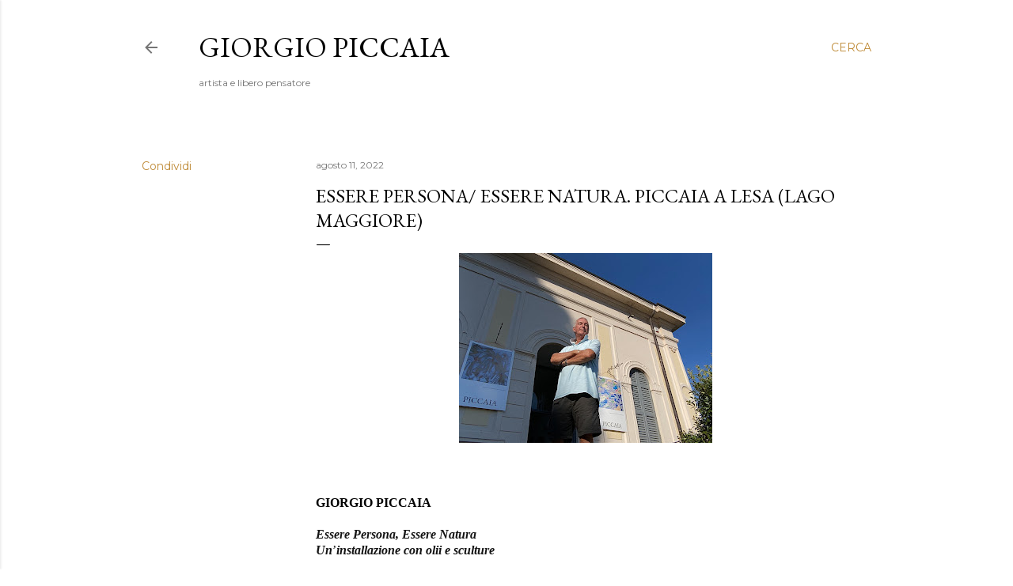

--- FILE ---
content_type: text/html; charset=UTF-8
request_url: http://www.giorgiopiccaia.com/2022/08/essere-persona-essere-natura-piccaia.html
body_size: 25228
content:
<!DOCTYPE html>
<html dir='ltr' lang='it'>
<head>
<meta content='width=device-width, initial-scale=1' name='viewport'/>
<title>Essere Persona/ Essere Natura. Piccaia a Lesa (Lago Maggiore)</title>
<meta content='text/html; charset=UTF-8' http-equiv='Content-Type'/>
<!-- Chrome, Firefox OS and Opera -->
<meta content='#ffffff' name='theme-color'/>
<!-- Windows Phone -->
<meta content='#ffffff' name='msapplication-navbutton-color'/>
<meta content='blogger' name='generator'/>
<link href='http://www.giorgiopiccaia.com/favicon.ico' rel='icon' type='image/x-icon'/>
<link href='http://www.giorgiopiccaia.com/2022/08/essere-persona-essere-natura-piccaia.html' rel='canonical'/>
<link rel="alternate" type="application/atom+xml" title="Giorgio Piccaia - Atom" href="http://www.giorgiopiccaia.com/feeds/posts/default" />
<link rel="alternate" type="application/rss+xml" title="Giorgio Piccaia - RSS" href="http://www.giorgiopiccaia.com/feeds/posts/default?alt=rss" />
<link rel="service.post" type="application/atom+xml" title="Giorgio Piccaia - Atom" href="https://www.blogger.com/feeds/312670565943971376/posts/default" />

<link rel="alternate" type="application/atom+xml" title="Giorgio Piccaia - Atom" href="http://www.giorgiopiccaia.com/feeds/968528057090463584/comments/default" />
<!--Can't find substitution for tag [blog.ieCssRetrofitLinks]-->
<link href='https://blogger.googleusercontent.com/img/b/R29vZ2xl/AVvXsEjQ2y_SkhkfUwGoVbypeTw9wvA_ZkDqIWLXmt6q3p1012gE-_Q98qOg9sqnBICY6EsLkyICUniGHX37QsIWNSWxaOXxHBADCIo5YU-lj4SWoYxyycOg9VKWF15EPNZqTpm3y36VX3gWodL8a8MGvxE-GRfQFnwsgG1of9iZqYSPQJQ5efiElp8s5xzTIw/w320-h240/IMG_0077.JPG' rel='image_src'/>
<meta content='http://www.giorgiopiccaia.com/2022/08/essere-persona-essere-natura-piccaia.html' property='og:url'/>
<meta content='Essere Persona/ Essere Natura. Piccaia a Lesa (Lago Maggiore)' property='og:title'/>
<meta content='GIORGIO PICCAIA   Essere Persona, Essere Natura  Un ’ installazione con olii e sculture   a cura di Stefania Salvatore   con il contributo c...' property='og:description'/>
<meta content='https://blogger.googleusercontent.com/img/b/R29vZ2xl/AVvXsEjQ2y_SkhkfUwGoVbypeTw9wvA_ZkDqIWLXmt6q3p1012gE-_Q98qOg9sqnBICY6EsLkyICUniGHX37QsIWNSWxaOXxHBADCIo5YU-lj4SWoYxyycOg9VKWF15EPNZqTpm3y36VX3gWodL8a8MGvxE-GRfQFnwsgG1of9iZqYSPQJQ5efiElp8s5xzTIw/w1200-h630-p-k-no-nu/IMG_0077.JPG' property='og:image'/>
<style type='text/css'>@font-face{font-family:'EB Garamond';font-style:normal;font-weight:400;font-display:swap;src:url(//fonts.gstatic.com/s/ebgaramond/v32/SlGDmQSNjdsmc35JDF1K5E55YMjF_7DPuGi-6_RkCY9_WamXgHlIbvw.woff2)format('woff2');unicode-range:U+0460-052F,U+1C80-1C8A,U+20B4,U+2DE0-2DFF,U+A640-A69F,U+FE2E-FE2F;}@font-face{font-family:'EB Garamond';font-style:normal;font-weight:400;font-display:swap;src:url(//fonts.gstatic.com/s/ebgaramond/v32/SlGDmQSNjdsmc35JDF1K5E55YMjF_7DPuGi-6_RkAI9_WamXgHlIbvw.woff2)format('woff2');unicode-range:U+0301,U+0400-045F,U+0490-0491,U+04B0-04B1,U+2116;}@font-face{font-family:'EB Garamond';font-style:normal;font-weight:400;font-display:swap;src:url(//fonts.gstatic.com/s/ebgaramond/v32/SlGDmQSNjdsmc35JDF1K5E55YMjF_7DPuGi-6_RkCI9_WamXgHlIbvw.woff2)format('woff2');unicode-range:U+1F00-1FFF;}@font-face{font-family:'EB Garamond';font-style:normal;font-weight:400;font-display:swap;src:url(//fonts.gstatic.com/s/ebgaramond/v32/SlGDmQSNjdsmc35JDF1K5E55YMjF_7DPuGi-6_RkB49_WamXgHlIbvw.woff2)format('woff2');unicode-range:U+0370-0377,U+037A-037F,U+0384-038A,U+038C,U+038E-03A1,U+03A3-03FF;}@font-face{font-family:'EB Garamond';font-style:normal;font-weight:400;font-display:swap;src:url(//fonts.gstatic.com/s/ebgaramond/v32/SlGDmQSNjdsmc35JDF1K5E55YMjF_7DPuGi-6_RkC49_WamXgHlIbvw.woff2)format('woff2');unicode-range:U+0102-0103,U+0110-0111,U+0128-0129,U+0168-0169,U+01A0-01A1,U+01AF-01B0,U+0300-0301,U+0303-0304,U+0308-0309,U+0323,U+0329,U+1EA0-1EF9,U+20AB;}@font-face{font-family:'EB Garamond';font-style:normal;font-weight:400;font-display:swap;src:url(//fonts.gstatic.com/s/ebgaramond/v32/SlGDmQSNjdsmc35JDF1K5E55YMjF_7DPuGi-6_RkCo9_WamXgHlIbvw.woff2)format('woff2');unicode-range:U+0100-02BA,U+02BD-02C5,U+02C7-02CC,U+02CE-02D7,U+02DD-02FF,U+0304,U+0308,U+0329,U+1D00-1DBF,U+1E00-1E9F,U+1EF2-1EFF,U+2020,U+20A0-20AB,U+20AD-20C0,U+2113,U+2C60-2C7F,U+A720-A7FF;}@font-face{font-family:'EB Garamond';font-style:normal;font-weight:400;font-display:swap;src:url(//fonts.gstatic.com/s/ebgaramond/v32/SlGDmQSNjdsmc35JDF1K5E55YMjF_7DPuGi-6_RkBI9_WamXgHlI.woff2)format('woff2');unicode-range:U+0000-00FF,U+0131,U+0152-0153,U+02BB-02BC,U+02C6,U+02DA,U+02DC,U+0304,U+0308,U+0329,U+2000-206F,U+20AC,U+2122,U+2191,U+2193,U+2212,U+2215,U+FEFF,U+FFFD;}@font-face{font-family:'Lora';font-style:normal;font-weight:400;font-display:swap;src:url(//fonts.gstatic.com/s/lora/v37/0QI6MX1D_JOuGQbT0gvTJPa787weuxJMkq18ndeYxZ2JTg.woff2)format('woff2');unicode-range:U+0460-052F,U+1C80-1C8A,U+20B4,U+2DE0-2DFF,U+A640-A69F,U+FE2E-FE2F;}@font-face{font-family:'Lora';font-style:normal;font-weight:400;font-display:swap;src:url(//fonts.gstatic.com/s/lora/v37/0QI6MX1D_JOuGQbT0gvTJPa787weuxJFkq18ndeYxZ2JTg.woff2)format('woff2');unicode-range:U+0301,U+0400-045F,U+0490-0491,U+04B0-04B1,U+2116;}@font-face{font-family:'Lora';font-style:normal;font-weight:400;font-display:swap;src:url(//fonts.gstatic.com/s/lora/v37/0QI6MX1D_JOuGQbT0gvTJPa787weuxI9kq18ndeYxZ2JTg.woff2)format('woff2');unicode-range:U+0302-0303,U+0305,U+0307-0308,U+0310,U+0312,U+0315,U+031A,U+0326-0327,U+032C,U+032F-0330,U+0332-0333,U+0338,U+033A,U+0346,U+034D,U+0391-03A1,U+03A3-03A9,U+03B1-03C9,U+03D1,U+03D5-03D6,U+03F0-03F1,U+03F4-03F5,U+2016-2017,U+2034-2038,U+203C,U+2040,U+2043,U+2047,U+2050,U+2057,U+205F,U+2070-2071,U+2074-208E,U+2090-209C,U+20D0-20DC,U+20E1,U+20E5-20EF,U+2100-2112,U+2114-2115,U+2117-2121,U+2123-214F,U+2190,U+2192,U+2194-21AE,U+21B0-21E5,U+21F1-21F2,U+21F4-2211,U+2213-2214,U+2216-22FF,U+2308-230B,U+2310,U+2319,U+231C-2321,U+2336-237A,U+237C,U+2395,U+239B-23B7,U+23D0,U+23DC-23E1,U+2474-2475,U+25AF,U+25B3,U+25B7,U+25BD,U+25C1,U+25CA,U+25CC,U+25FB,U+266D-266F,U+27C0-27FF,U+2900-2AFF,U+2B0E-2B11,U+2B30-2B4C,U+2BFE,U+3030,U+FF5B,U+FF5D,U+1D400-1D7FF,U+1EE00-1EEFF;}@font-face{font-family:'Lora';font-style:normal;font-weight:400;font-display:swap;src:url(//fonts.gstatic.com/s/lora/v37/0QI6MX1D_JOuGQbT0gvTJPa787weuxIvkq18ndeYxZ2JTg.woff2)format('woff2');unicode-range:U+0001-000C,U+000E-001F,U+007F-009F,U+20DD-20E0,U+20E2-20E4,U+2150-218F,U+2190,U+2192,U+2194-2199,U+21AF,U+21E6-21F0,U+21F3,U+2218-2219,U+2299,U+22C4-22C6,U+2300-243F,U+2440-244A,U+2460-24FF,U+25A0-27BF,U+2800-28FF,U+2921-2922,U+2981,U+29BF,U+29EB,U+2B00-2BFF,U+4DC0-4DFF,U+FFF9-FFFB,U+10140-1018E,U+10190-1019C,U+101A0,U+101D0-101FD,U+102E0-102FB,U+10E60-10E7E,U+1D2C0-1D2D3,U+1D2E0-1D37F,U+1F000-1F0FF,U+1F100-1F1AD,U+1F1E6-1F1FF,U+1F30D-1F30F,U+1F315,U+1F31C,U+1F31E,U+1F320-1F32C,U+1F336,U+1F378,U+1F37D,U+1F382,U+1F393-1F39F,U+1F3A7-1F3A8,U+1F3AC-1F3AF,U+1F3C2,U+1F3C4-1F3C6,U+1F3CA-1F3CE,U+1F3D4-1F3E0,U+1F3ED,U+1F3F1-1F3F3,U+1F3F5-1F3F7,U+1F408,U+1F415,U+1F41F,U+1F426,U+1F43F,U+1F441-1F442,U+1F444,U+1F446-1F449,U+1F44C-1F44E,U+1F453,U+1F46A,U+1F47D,U+1F4A3,U+1F4B0,U+1F4B3,U+1F4B9,U+1F4BB,U+1F4BF,U+1F4C8-1F4CB,U+1F4D6,U+1F4DA,U+1F4DF,U+1F4E3-1F4E6,U+1F4EA-1F4ED,U+1F4F7,U+1F4F9-1F4FB,U+1F4FD-1F4FE,U+1F503,U+1F507-1F50B,U+1F50D,U+1F512-1F513,U+1F53E-1F54A,U+1F54F-1F5FA,U+1F610,U+1F650-1F67F,U+1F687,U+1F68D,U+1F691,U+1F694,U+1F698,U+1F6AD,U+1F6B2,U+1F6B9-1F6BA,U+1F6BC,U+1F6C6-1F6CF,U+1F6D3-1F6D7,U+1F6E0-1F6EA,U+1F6F0-1F6F3,U+1F6F7-1F6FC,U+1F700-1F7FF,U+1F800-1F80B,U+1F810-1F847,U+1F850-1F859,U+1F860-1F887,U+1F890-1F8AD,U+1F8B0-1F8BB,U+1F8C0-1F8C1,U+1F900-1F90B,U+1F93B,U+1F946,U+1F984,U+1F996,U+1F9E9,U+1FA00-1FA6F,U+1FA70-1FA7C,U+1FA80-1FA89,U+1FA8F-1FAC6,U+1FACE-1FADC,U+1FADF-1FAE9,U+1FAF0-1FAF8,U+1FB00-1FBFF;}@font-face{font-family:'Lora';font-style:normal;font-weight:400;font-display:swap;src:url(//fonts.gstatic.com/s/lora/v37/0QI6MX1D_JOuGQbT0gvTJPa787weuxJOkq18ndeYxZ2JTg.woff2)format('woff2');unicode-range:U+0102-0103,U+0110-0111,U+0128-0129,U+0168-0169,U+01A0-01A1,U+01AF-01B0,U+0300-0301,U+0303-0304,U+0308-0309,U+0323,U+0329,U+1EA0-1EF9,U+20AB;}@font-face{font-family:'Lora';font-style:normal;font-weight:400;font-display:swap;src:url(//fonts.gstatic.com/s/lora/v37/0QI6MX1D_JOuGQbT0gvTJPa787weuxJPkq18ndeYxZ2JTg.woff2)format('woff2');unicode-range:U+0100-02BA,U+02BD-02C5,U+02C7-02CC,U+02CE-02D7,U+02DD-02FF,U+0304,U+0308,U+0329,U+1D00-1DBF,U+1E00-1E9F,U+1EF2-1EFF,U+2020,U+20A0-20AB,U+20AD-20C0,U+2113,U+2C60-2C7F,U+A720-A7FF;}@font-face{font-family:'Lora';font-style:normal;font-weight:400;font-display:swap;src:url(//fonts.gstatic.com/s/lora/v37/0QI6MX1D_JOuGQbT0gvTJPa787weuxJBkq18ndeYxZ0.woff2)format('woff2');unicode-range:U+0000-00FF,U+0131,U+0152-0153,U+02BB-02BC,U+02C6,U+02DA,U+02DC,U+0304,U+0308,U+0329,U+2000-206F,U+20AC,U+2122,U+2191,U+2193,U+2212,U+2215,U+FEFF,U+FFFD;}@font-face{font-family:'Montserrat';font-style:normal;font-weight:400;font-display:swap;src:url(//fonts.gstatic.com/s/montserrat/v31/JTUSjIg1_i6t8kCHKm459WRhyyTh89ZNpQ.woff2)format('woff2');unicode-range:U+0460-052F,U+1C80-1C8A,U+20B4,U+2DE0-2DFF,U+A640-A69F,U+FE2E-FE2F;}@font-face{font-family:'Montserrat';font-style:normal;font-weight:400;font-display:swap;src:url(//fonts.gstatic.com/s/montserrat/v31/JTUSjIg1_i6t8kCHKm459W1hyyTh89ZNpQ.woff2)format('woff2');unicode-range:U+0301,U+0400-045F,U+0490-0491,U+04B0-04B1,U+2116;}@font-face{font-family:'Montserrat';font-style:normal;font-weight:400;font-display:swap;src:url(//fonts.gstatic.com/s/montserrat/v31/JTUSjIg1_i6t8kCHKm459WZhyyTh89ZNpQ.woff2)format('woff2');unicode-range:U+0102-0103,U+0110-0111,U+0128-0129,U+0168-0169,U+01A0-01A1,U+01AF-01B0,U+0300-0301,U+0303-0304,U+0308-0309,U+0323,U+0329,U+1EA0-1EF9,U+20AB;}@font-face{font-family:'Montserrat';font-style:normal;font-weight:400;font-display:swap;src:url(//fonts.gstatic.com/s/montserrat/v31/JTUSjIg1_i6t8kCHKm459WdhyyTh89ZNpQ.woff2)format('woff2');unicode-range:U+0100-02BA,U+02BD-02C5,U+02C7-02CC,U+02CE-02D7,U+02DD-02FF,U+0304,U+0308,U+0329,U+1D00-1DBF,U+1E00-1E9F,U+1EF2-1EFF,U+2020,U+20A0-20AB,U+20AD-20C0,U+2113,U+2C60-2C7F,U+A720-A7FF;}@font-face{font-family:'Montserrat';font-style:normal;font-weight:400;font-display:swap;src:url(//fonts.gstatic.com/s/montserrat/v31/JTUSjIg1_i6t8kCHKm459WlhyyTh89Y.woff2)format('woff2');unicode-range:U+0000-00FF,U+0131,U+0152-0153,U+02BB-02BC,U+02C6,U+02DA,U+02DC,U+0304,U+0308,U+0329,U+2000-206F,U+20AC,U+2122,U+2191,U+2193,U+2212,U+2215,U+FEFF,U+FFFD;}@font-face{font-family:'Montserrat';font-style:normal;font-weight:700;font-display:swap;src:url(//fonts.gstatic.com/s/montserrat/v31/JTUSjIg1_i6t8kCHKm459WRhyyTh89ZNpQ.woff2)format('woff2');unicode-range:U+0460-052F,U+1C80-1C8A,U+20B4,U+2DE0-2DFF,U+A640-A69F,U+FE2E-FE2F;}@font-face{font-family:'Montserrat';font-style:normal;font-weight:700;font-display:swap;src:url(//fonts.gstatic.com/s/montserrat/v31/JTUSjIg1_i6t8kCHKm459W1hyyTh89ZNpQ.woff2)format('woff2');unicode-range:U+0301,U+0400-045F,U+0490-0491,U+04B0-04B1,U+2116;}@font-face{font-family:'Montserrat';font-style:normal;font-weight:700;font-display:swap;src:url(//fonts.gstatic.com/s/montserrat/v31/JTUSjIg1_i6t8kCHKm459WZhyyTh89ZNpQ.woff2)format('woff2');unicode-range:U+0102-0103,U+0110-0111,U+0128-0129,U+0168-0169,U+01A0-01A1,U+01AF-01B0,U+0300-0301,U+0303-0304,U+0308-0309,U+0323,U+0329,U+1EA0-1EF9,U+20AB;}@font-face{font-family:'Montserrat';font-style:normal;font-weight:700;font-display:swap;src:url(//fonts.gstatic.com/s/montserrat/v31/JTUSjIg1_i6t8kCHKm459WdhyyTh89ZNpQ.woff2)format('woff2');unicode-range:U+0100-02BA,U+02BD-02C5,U+02C7-02CC,U+02CE-02D7,U+02DD-02FF,U+0304,U+0308,U+0329,U+1D00-1DBF,U+1E00-1E9F,U+1EF2-1EFF,U+2020,U+20A0-20AB,U+20AD-20C0,U+2113,U+2C60-2C7F,U+A720-A7FF;}@font-face{font-family:'Montserrat';font-style:normal;font-weight:700;font-display:swap;src:url(//fonts.gstatic.com/s/montserrat/v31/JTUSjIg1_i6t8kCHKm459WlhyyTh89Y.woff2)format('woff2');unicode-range:U+0000-00FF,U+0131,U+0152-0153,U+02BB-02BC,U+02C6,U+02DA,U+02DC,U+0304,U+0308,U+0329,U+2000-206F,U+20AC,U+2122,U+2191,U+2193,U+2212,U+2215,U+FEFF,U+FFFD;}</style>
<style id='page-skin-1' type='text/css'><!--
/*! normalize.css v3.0.1 | MIT License | git.io/normalize */html{font-family:sans-serif;-ms-text-size-adjust:100%;-webkit-text-size-adjust:100%}body{margin:0}article,aside,details,figcaption,figure,footer,header,hgroup,main,nav,section,summary{display:block}audio,canvas,progress,video{display:inline-block;vertical-align:baseline}audio:not([controls]){display:none;height:0}[hidden],template{display:none}a{background:transparent}a:active,a:hover{outline:0}abbr[title]{border-bottom:1px dotted}b,strong{font-weight:bold}dfn{font-style:italic}h1{font-size:2em;margin:.67em 0}mark{background:#ff0;color:#000}small{font-size:80%}sub,sup{font-size:75%;line-height:0;position:relative;vertical-align:baseline}sup{top:-0.5em}sub{bottom:-0.25em}img{border:0}svg:not(:root){overflow:hidden}figure{margin:1em 40px}hr{-moz-box-sizing:content-box;box-sizing:content-box;height:0}pre{overflow:auto}code,kbd,pre,samp{font-family:monospace,monospace;font-size:1em}button,input,optgroup,select,textarea{color:inherit;font:inherit;margin:0}button{overflow:visible}button,select{text-transform:none}button,html input[type="button"],input[type="reset"],input[type="submit"]{-webkit-appearance:button;cursor:pointer}button[disabled],html input[disabled]{cursor:default}button::-moz-focus-inner,input::-moz-focus-inner{border:0;padding:0}input{line-height:normal}input[type="checkbox"],input[type="radio"]{box-sizing:border-box;padding:0}input[type="number"]::-webkit-inner-spin-button,input[type="number"]::-webkit-outer-spin-button{height:auto}input[type="search"]{-webkit-appearance:textfield;-moz-box-sizing:content-box;-webkit-box-sizing:content-box;box-sizing:content-box}input[type="search"]::-webkit-search-cancel-button,input[type="search"]::-webkit-search-decoration{-webkit-appearance:none}fieldset{border:1px solid #c0c0c0;margin:0 2px;padding:.35em .625em .75em}legend{border:0;padding:0}textarea{overflow:auto}optgroup{font-weight:bold}table{border-collapse:collapse;border-spacing:0}td,th{padding:0}
/*!************************************************
* Blogger Template Style
* Name: Soho
**************************************************/
body{
overflow-wrap:break-word;
word-break:break-word;
word-wrap:break-word
}
.hidden{
display:none
}
.invisible{
visibility:hidden
}
.container::after,.float-container::after{
clear:both;
content:"";
display:table
}
.clearboth{
clear:both
}
#comments .comment .comment-actions,.subscribe-popup .FollowByEmail .follow-by-email-submit{
background:0 0;
border:0;
box-shadow:none;
color:#bf8b38;
cursor:pointer;
font-size:14px;
font-weight:700;
outline:0;
text-decoration:none;
text-transform:uppercase;
width:auto
}
.dim-overlay{
background-color:rgba(0,0,0,.54);
height:100vh;
left:0;
position:fixed;
top:0;
width:100%
}
#sharing-dim-overlay{
background-color:transparent
}
input::-ms-clear{
display:none
}
.blogger-logo,.svg-icon-24.blogger-logo{
fill:#ff9800;
opacity:1
}
.loading-spinner-large{
-webkit-animation:mspin-rotate 1.568s infinite linear;
animation:mspin-rotate 1.568s infinite linear;
height:48px;
overflow:hidden;
position:absolute;
width:48px;
z-index:200
}
.loading-spinner-large>div{
-webkit-animation:mspin-revrot 5332ms infinite steps(4);
animation:mspin-revrot 5332ms infinite steps(4)
}
.loading-spinner-large>div>div{
-webkit-animation:mspin-singlecolor-large-film 1333ms infinite steps(81);
animation:mspin-singlecolor-large-film 1333ms infinite steps(81);
background-size:100%;
height:48px;
width:3888px
}
.mspin-black-large>div>div,.mspin-grey_54-large>div>div{
background-image:url(https://www.blogblog.com/indie/mspin_black_large.svg)
}
.mspin-white-large>div>div{
background-image:url(https://www.blogblog.com/indie/mspin_white_large.svg)
}
.mspin-grey_54-large{
opacity:.54
}
@-webkit-keyframes mspin-singlecolor-large-film{
from{
-webkit-transform:translateX(0);
transform:translateX(0)
}
to{
-webkit-transform:translateX(-3888px);
transform:translateX(-3888px)
}
}
@keyframes mspin-singlecolor-large-film{
from{
-webkit-transform:translateX(0);
transform:translateX(0)
}
to{
-webkit-transform:translateX(-3888px);
transform:translateX(-3888px)
}
}
@-webkit-keyframes mspin-rotate{
from{
-webkit-transform:rotate(0);
transform:rotate(0)
}
to{
-webkit-transform:rotate(360deg);
transform:rotate(360deg)
}
}
@keyframes mspin-rotate{
from{
-webkit-transform:rotate(0);
transform:rotate(0)
}
to{
-webkit-transform:rotate(360deg);
transform:rotate(360deg)
}
}
@-webkit-keyframes mspin-revrot{
from{
-webkit-transform:rotate(0);
transform:rotate(0)
}
to{
-webkit-transform:rotate(-360deg);
transform:rotate(-360deg)
}
}
@keyframes mspin-revrot{
from{
-webkit-transform:rotate(0);
transform:rotate(0)
}
to{
-webkit-transform:rotate(-360deg);
transform:rotate(-360deg)
}
}
.skip-navigation{
background-color:#fff;
box-sizing:border-box;
color:#000;
display:block;
height:0;
left:0;
line-height:50px;
overflow:hidden;
padding-top:0;
position:fixed;
text-align:center;
top:0;
-webkit-transition:box-shadow .3s,height .3s,padding-top .3s;
transition:box-shadow .3s,height .3s,padding-top .3s;
width:100%;
z-index:900
}
.skip-navigation:focus{
box-shadow:0 4px 5px 0 rgba(0,0,0,.14),0 1px 10px 0 rgba(0,0,0,.12),0 2px 4px -1px rgba(0,0,0,.2);
height:50px
}
#main{
outline:0
}
.main-heading{
position:absolute;
clip:rect(1px,1px,1px,1px);
padding:0;
border:0;
height:1px;
width:1px;
overflow:hidden
}
.Attribution{
margin-top:1em;
text-align:center
}
.Attribution .blogger img,.Attribution .blogger svg{
vertical-align:bottom
}
.Attribution .blogger img{
margin-right:.5em
}
.Attribution div{
line-height:24px;
margin-top:.5em
}
.Attribution .copyright,.Attribution .image-attribution{
font-size:.7em;
margin-top:1.5em
}
.BLOG_mobile_video_class{
display:none
}
.bg-photo{
background-attachment:scroll!important
}
body .CSS_LIGHTBOX{
z-index:900
}
.extendable .show-less,.extendable .show-more{
border-color:#bf8b38;
color:#bf8b38;
margin-top:8px
}
.extendable .show-less.hidden,.extendable .show-more.hidden{
display:none
}
.inline-ad{
display:none;
max-width:100%;
overflow:hidden
}
.adsbygoogle{
display:block
}
#cookieChoiceInfo{
bottom:0;
top:auto
}
iframe.b-hbp-video{
border:0
}
.post-body img{
max-width:100%
}
.post-body iframe{
max-width:100%
}
.post-body a[imageanchor="1"]{
display:inline-block
}
.byline{
margin-right:1em
}
.byline:last-child{
margin-right:0
}
.link-copied-dialog{
max-width:520px;
outline:0
}
.link-copied-dialog .modal-dialog-buttons{
margin-top:8px
}
.link-copied-dialog .goog-buttonset-default{
background:0 0;
border:0
}
.link-copied-dialog .goog-buttonset-default:focus{
outline:0
}
.paging-control-container{
margin-bottom:16px
}
.paging-control-container .paging-control{
display:inline-block
}
.paging-control-container .comment-range-text::after,.paging-control-container .paging-control{
color:#bf8b38
}
.paging-control-container .comment-range-text,.paging-control-container .paging-control{
margin-right:8px
}
.paging-control-container .comment-range-text::after,.paging-control-container .paging-control::after{
content:"\b7";
cursor:default;
padding-left:8px;
pointer-events:none
}
.paging-control-container .comment-range-text:last-child::after,.paging-control-container .paging-control:last-child::after{
content:none
}
.byline.reactions iframe{
height:20px
}
.b-notification{
color:#000;
background-color:#fff;
border-bottom:solid 1px #000;
box-sizing:border-box;
padding:16px 32px;
text-align:center
}
.b-notification.visible{
-webkit-transition:margin-top .3s cubic-bezier(.4,0,.2,1);
transition:margin-top .3s cubic-bezier(.4,0,.2,1)
}
.b-notification.invisible{
position:absolute
}
.b-notification-close{
position:absolute;
right:8px;
top:8px
}
.no-posts-message{
line-height:40px;
text-align:center
}
@media screen and (max-width:1162px){
body.item-view .post-body a[imageanchor="1"][style*="float: left;"],body.item-view .post-body a[imageanchor="1"][style*="float: right;"]{
float:none!important;
clear:none!important
}
body.item-view .post-body a[imageanchor="1"] img{
display:block;
height:auto;
margin:0 auto
}
body.item-view .post-body>.separator:first-child>a[imageanchor="1"]:first-child{
margin-top:20px
}
.post-body a[imageanchor]{
display:block
}
body.item-view .post-body a[imageanchor="1"]{
margin-left:0!important;
margin-right:0!important
}
body.item-view .post-body a[imageanchor="1"]+a[imageanchor="1"]{
margin-top:16px
}
}
.item-control{
display:none
}
#comments{
border-top:1px dashed rgba(0,0,0,.54);
margin-top:20px;
padding:20px
}
#comments .comment-thread ol{
margin:0;
padding-left:0;
padding-left:0
}
#comments .comment .comment-replybox-single,#comments .comment-thread .comment-replies{
margin-left:60px
}
#comments .comment-thread .thread-count{
display:none
}
#comments .comment{
list-style-type:none;
padding:0 0 30px;
position:relative
}
#comments .comment .comment{
padding-bottom:8px
}
.comment .avatar-image-container{
position:absolute
}
.comment .avatar-image-container img{
border-radius:50%
}
.avatar-image-container svg,.comment .avatar-image-container .avatar-icon{
border-radius:50%;
border:solid 1px #000000;
box-sizing:border-box;
fill:#000000;
height:35px;
margin:0;
padding:7px;
width:35px
}
.comment .comment-block{
margin-top:10px;
margin-left:60px;
padding-bottom:0
}
#comments .comment-author-header-wrapper{
margin-left:40px
}
#comments .comment .thread-expanded .comment-block{
padding-bottom:20px
}
#comments .comment .comment-header .user,#comments .comment .comment-header .user a{
color:#000000;
font-style:normal;
font-weight:700
}
#comments .comment .comment-actions{
bottom:0;
margin-bottom:15px;
position:absolute
}
#comments .comment .comment-actions>*{
margin-right:8px
}
#comments .comment .comment-header .datetime{
bottom:0;
color:rgba(0, 0, 0, 0.54);
display:inline-block;
font-size:13px;
font-style:italic;
margin-left:8px
}
#comments .comment .comment-footer .comment-timestamp a,#comments .comment .comment-header .datetime a{
color:rgba(0, 0, 0, 0.54)
}
#comments .comment .comment-content,.comment .comment-body{
margin-top:12px;
word-break:break-word
}
.comment-body{
margin-bottom:12px
}
#comments.embed[data-num-comments="0"]{
border:0;
margin-top:0;
padding-top:0
}
#comments.embed[data-num-comments="0"] #comment-post-message,#comments.embed[data-num-comments="0"] div.comment-form>p,#comments.embed[data-num-comments="0"] p.comment-footer{
display:none
}
#comment-editor-src{
display:none
}
.comments .comments-content .loadmore.loaded{
max-height:0;
opacity:0;
overflow:hidden
}
.extendable .remaining-items{
height:0;
overflow:hidden;
-webkit-transition:height .3s cubic-bezier(.4,0,.2,1);
transition:height .3s cubic-bezier(.4,0,.2,1)
}
.extendable .remaining-items.expanded{
height:auto
}
.svg-icon-24,.svg-icon-24-button{
cursor:pointer;
height:24px;
width:24px;
min-width:24px
}
.touch-icon{
margin:-12px;
padding:12px
}
.touch-icon:active,.touch-icon:focus{
background-color:rgba(153,153,153,.4);
border-radius:50%
}
svg:not(:root).touch-icon{
overflow:visible
}
html[dir=rtl] .rtl-reversible-icon{
-webkit-transform:scaleX(-1);
-ms-transform:scaleX(-1);
transform:scaleX(-1)
}
.svg-icon-24-button,.touch-icon-button{
background:0 0;
border:0;
margin:0;
outline:0;
padding:0
}
.touch-icon-button .touch-icon:active,.touch-icon-button .touch-icon:focus{
background-color:transparent
}
.touch-icon-button:active .touch-icon,.touch-icon-button:focus .touch-icon{
background-color:rgba(153,153,153,.4);
border-radius:50%
}
.Profile .default-avatar-wrapper .avatar-icon{
border-radius:50%;
border:solid 1px #000000;
box-sizing:border-box;
fill:#000000;
margin:0
}
.Profile .individual .default-avatar-wrapper .avatar-icon{
padding:25px
}
.Profile .individual .avatar-icon,.Profile .individual .profile-img{
height:120px;
width:120px
}
.Profile .team .default-avatar-wrapper .avatar-icon{
padding:8px
}
.Profile .team .avatar-icon,.Profile .team .default-avatar-wrapper,.Profile .team .profile-img{
height:40px;
width:40px
}
.snippet-container{
margin:0;
position:relative;
overflow:hidden
}
.snippet-fade{
bottom:0;
box-sizing:border-box;
position:absolute;
width:96px
}
.snippet-fade{
right:0
}
.snippet-fade:after{
content:"\2026"
}
.snippet-fade:after{
float:right
}
.centered-top-container.sticky{
left:0;
position:fixed;
right:0;
top:0;
width:auto;
z-index:50;
-webkit-transition-property:opacity,-webkit-transform;
transition-property:opacity,-webkit-transform;
transition-property:transform,opacity;
transition-property:transform,opacity,-webkit-transform;
-webkit-transition-duration:.2s;
transition-duration:.2s;
-webkit-transition-timing-function:cubic-bezier(.4,0,.2,1);
transition-timing-function:cubic-bezier(.4,0,.2,1)
}
.centered-top-placeholder{
display:none
}
.collapsed-header .centered-top-placeholder{
display:block
}
.centered-top-container .Header .replaced h1,.centered-top-placeholder .Header .replaced h1{
display:none
}
.centered-top-container.sticky .Header .replaced h1{
display:block
}
.centered-top-container.sticky .Header .header-widget{
background:0 0
}
.centered-top-container.sticky .Header .header-image-wrapper{
display:none
}
.centered-top-container img,.centered-top-placeholder img{
max-width:100%
}
.collapsible{
-webkit-transition:height .3s cubic-bezier(.4,0,.2,1);
transition:height .3s cubic-bezier(.4,0,.2,1)
}
.collapsible,.collapsible>summary{
display:block;
overflow:hidden
}
.collapsible>:not(summary){
display:none
}
.collapsible[open]>:not(summary){
display:block
}
.collapsible:focus,.collapsible>summary:focus{
outline:0
}
.collapsible>summary{
cursor:pointer;
display:block;
padding:0
}
.collapsible:focus>summary,.collapsible>summary:focus{
background-color:transparent
}
.collapsible>summary::-webkit-details-marker{
display:none
}
.collapsible-title{
-webkit-box-align:center;
-webkit-align-items:center;
-ms-flex-align:center;
align-items:center;
display:-webkit-box;
display:-webkit-flex;
display:-ms-flexbox;
display:flex
}
.collapsible-title .title{
-webkit-box-flex:1;
-webkit-flex:1 1 auto;
-ms-flex:1 1 auto;
flex:1 1 auto;
-webkit-box-ordinal-group:1;
-webkit-order:0;
-ms-flex-order:0;
order:0;
overflow:hidden;
text-overflow:ellipsis;
white-space:nowrap
}
.collapsible-title .chevron-down,.collapsible[open] .collapsible-title .chevron-up{
display:block
}
.collapsible-title .chevron-up,.collapsible[open] .collapsible-title .chevron-down{
display:none
}
.flat-button{
cursor:pointer;
display:inline-block;
font-weight:700;
text-transform:uppercase;
border-radius:2px;
padding:8px;
margin:-8px
}
.flat-icon-button{
background:0 0;
border:0;
margin:0;
outline:0;
padding:0;
margin:-12px;
padding:12px;
cursor:pointer;
box-sizing:content-box;
display:inline-block;
line-height:0
}
.flat-icon-button,.flat-icon-button .splash-wrapper{
border-radius:50%
}
.flat-icon-button .splash.animate{
-webkit-animation-duration:.3s;
animation-duration:.3s
}
.overflowable-container{
max-height:28px;
overflow:hidden;
position:relative
}
.overflow-button{
cursor:pointer
}
#overflowable-dim-overlay{
background:0 0
}
.overflow-popup{
box-shadow:0 2px 2px 0 rgba(0,0,0,.14),0 3px 1px -2px rgba(0,0,0,.2),0 1px 5px 0 rgba(0,0,0,.12);
background-color:#ffffff;
left:0;
max-width:calc(100% - 32px);
position:absolute;
top:0;
visibility:hidden;
z-index:101
}
.overflow-popup ul{
list-style:none
}
.overflow-popup .tabs li,.overflow-popup li{
display:block;
height:auto
}
.overflow-popup .tabs li{
padding-left:0;
padding-right:0
}
.overflow-button.hidden,.overflow-popup .tabs li.hidden,.overflow-popup li.hidden{
display:none
}
.search{
display:-webkit-box;
display:-webkit-flex;
display:-ms-flexbox;
display:flex;
line-height:24px;
width:24px
}
.search.focused{
width:100%
}
.search.focused .section{
width:100%
}
.search form{
z-index:101
}
.search h3{
display:none
}
.search form{
display:-webkit-box;
display:-webkit-flex;
display:-ms-flexbox;
display:flex;
-webkit-box-flex:1;
-webkit-flex:1 0 0;
-ms-flex:1 0 0px;
flex:1 0 0;
border-bottom:solid 1px transparent;
padding-bottom:8px
}
.search form>*{
display:none
}
.search.focused form>*{
display:block
}
.search .search-input label{
display:none
}
.centered-top-placeholder.cloned .search form{
z-index:30
}
.search.focused form{
border-color:rgba(0, 0, 0, 0.54);
position:relative;
width:auto
}
.collapsed-header .centered-top-container .search.focused form{
border-bottom-color:transparent
}
.search-expand{
-webkit-box-flex:0;
-webkit-flex:0 0 auto;
-ms-flex:0 0 auto;
flex:0 0 auto
}
.search-expand-text{
display:none
}
.search-close{
display:inline;
vertical-align:middle
}
.search-input{
-webkit-box-flex:1;
-webkit-flex:1 0 1px;
-ms-flex:1 0 1px;
flex:1 0 1px
}
.search-input input{
background:0 0;
border:0;
box-sizing:border-box;
color:rgba(0, 0, 0, 0.54);
display:inline-block;
outline:0;
width:calc(100% - 48px)
}
.search-input input.no-cursor{
color:transparent;
text-shadow:0 0 0 rgba(0, 0, 0, 0.54)
}
.collapsed-header .centered-top-container .search-action,.collapsed-header .centered-top-container .search-input input{
color:rgba(0, 0, 0, 0.54)
}
.collapsed-header .centered-top-container .search-input input.no-cursor{
color:transparent;
text-shadow:0 0 0 rgba(0, 0, 0, 0.54)
}
.collapsed-header .centered-top-container .search-input input.no-cursor:focus,.search-input input.no-cursor:focus{
outline:0
}
.search-focused>*{
visibility:hidden
}
.search-focused .search,.search-focused .search-icon{
visibility:visible
}
.search.focused .search-action{
display:block
}
.search.focused .search-action:disabled{
opacity:.3
}
.widget.Sharing .sharing-button{
display:none
}
.widget.Sharing .sharing-buttons li{
padding:0
}
.widget.Sharing .sharing-buttons li span{
display:none
}
.post-share-buttons{
position:relative
}
.centered-bottom .share-buttons .svg-icon-24,.share-buttons .svg-icon-24{
fill:#000000
}
.sharing-open.touch-icon-button:active .touch-icon,.sharing-open.touch-icon-button:focus .touch-icon{
background-color:transparent
}
.share-buttons{
background-color:#ffffff;
border-radius:2px;
box-shadow:0 2px 2px 0 rgba(0,0,0,.14),0 3px 1px -2px rgba(0,0,0,.2),0 1px 5px 0 rgba(0,0,0,.12);
color:#000000;
list-style:none;
margin:0;
padding:8px 0;
position:absolute;
top:-11px;
min-width:200px;
z-index:101
}
.share-buttons.hidden{
display:none
}
.sharing-button{
background:0 0;
border:0;
margin:0;
outline:0;
padding:0;
cursor:pointer
}
.share-buttons li{
margin:0;
height:48px
}
.share-buttons li:last-child{
margin-bottom:0
}
.share-buttons li .sharing-platform-button{
box-sizing:border-box;
cursor:pointer;
display:block;
height:100%;
margin-bottom:0;
padding:0 16px;
position:relative;
width:100%
}
.share-buttons li .sharing-platform-button:focus,.share-buttons li .sharing-platform-button:hover{
background-color:rgba(128,128,128,.1);
outline:0
}
.share-buttons li svg[class*=" sharing-"],.share-buttons li svg[class^=sharing-]{
position:absolute;
top:10px
}
.share-buttons li span.sharing-platform-button{
position:relative;
top:0
}
.share-buttons li .platform-sharing-text{
display:block;
font-size:16px;
line-height:48px;
white-space:nowrap
}
.share-buttons li .platform-sharing-text{
margin-left:56px
}
.sidebar-container{
background-color:#f7f7f7;
max-width:284px;
overflow-y:auto;
-webkit-transition-property:-webkit-transform;
transition-property:-webkit-transform;
transition-property:transform;
transition-property:transform,-webkit-transform;
-webkit-transition-duration:.3s;
transition-duration:.3s;
-webkit-transition-timing-function:cubic-bezier(0,0,.2,1);
transition-timing-function:cubic-bezier(0,0,.2,1);
width:284px;
z-index:101;
-webkit-overflow-scrolling:touch
}
.sidebar-container .navigation{
line-height:0;
padding:16px
}
.sidebar-container .sidebar-back{
cursor:pointer
}
.sidebar-container .widget{
background:0 0;
margin:0 16px;
padding:16px 0
}
.sidebar-container .widget .title{
color:rgba(0, 0, 0, 0.54);
margin:0
}
.sidebar-container .widget ul{
list-style:none;
margin:0;
padding:0
}
.sidebar-container .widget ul ul{
margin-left:1em
}
.sidebar-container .widget li{
font-size:16px;
line-height:normal
}
.sidebar-container .widget+.widget{
border-top:1px dashed rgba(0, 0, 0, 0.54)
}
.BlogArchive li{
margin:16px 0
}
.BlogArchive li:last-child{
margin-bottom:0
}
.Label li a{
display:inline-block
}
.BlogArchive .post-count,.Label .label-count{
float:right;
margin-left:.25em
}
.BlogArchive .post-count::before,.Label .label-count::before{
content:"("
}
.BlogArchive .post-count::after,.Label .label-count::after{
content:")"
}
.widget.Translate .skiptranslate>div{
display:block!important
}
.widget.Profile .profile-link{
display:-webkit-box;
display:-webkit-flex;
display:-ms-flexbox;
display:flex
}
.widget.Profile .team-member .default-avatar-wrapper,.widget.Profile .team-member .profile-img{
-webkit-box-flex:0;
-webkit-flex:0 0 auto;
-ms-flex:0 0 auto;
flex:0 0 auto;
margin-right:1em
}
.widget.Profile .individual .profile-link{
-webkit-box-orient:vertical;
-webkit-box-direction:normal;
-webkit-flex-direction:column;
-ms-flex-direction:column;
flex-direction:column
}
.widget.Profile .team .profile-link .profile-name{
-webkit-align-self:center;
-ms-flex-item-align:center;
align-self:center;
display:block;
-webkit-box-flex:1;
-webkit-flex:1 1 auto;
-ms-flex:1 1 auto;
flex:1 1 auto
}
.dim-overlay{
background-color:rgba(0,0,0,.54);
z-index:100
}
body.sidebar-visible{
overflow-y:hidden
}
@media screen and (max-width:1439px){
.sidebar-container{
bottom:0;
position:fixed;
top:0;
left:0;
right:auto
}
.sidebar-container.sidebar-invisible{
-webkit-transition-timing-function:cubic-bezier(.4,0,.6,1);
transition-timing-function:cubic-bezier(.4,0,.6,1)
}
html[dir=ltr] .sidebar-container.sidebar-invisible{
-webkit-transform:translateX(-284px);
-ms-transform:translateX(-284px);
transform:translateX(-284px)
}
html[dir=rtl] .sidebar-container.sidebar-invisible{
-webkit-transform:translateX(284px);
-ms-transform:translateX(284px);
transform:translateX(284px)
}
}
@media screen and (min-width:1440px){
.sidebar-container{
position:absolute;
top:0;
left:0;
right:auto
}
.sidebar-container .navigation{
display:none
}
}
.dialog{
box-shadow:0 2px 2px 0 rgba(0,0,0,.14),0 3px 1px -2px rgba(0,0,0,.2),0 1px 5px 0 rgba(0,0,0,.12);
background:#ffffff;
box-sizing:border-box;
color:#000000;
padding:30px;
position:fixed;
text-align:center;
width:calc(100% - 24px);
z-index:101
}
.dialog input[type=email],.dialog input[type=text]{
background-color:transparent;
border:0;
border-bottom:solid 1px rgba(0,0,0,.12);
color:#000000;
display:block;
font-family:EB Garamond, serif;
font-size:16px;
line-height:24px;
margin:auto;
padding-bottom:7px;
outline:0;
text-align:center;
width:100%
}
.dialog input[type=email]::-webkit-input-placeholder,.dialog input[type=text]::-webkit-input-placeholder{
color:#000000
}
.dialog input[type=email]::-moz-placeholder,.dialog input[type=text]::-moz-placeholder{
color:#000000
}
.dialog input[type=email]:-ms-input-placeholder,.dialog input[type=text]:-ms-input-placeholder{
color:#000000
}
.dialog input[type=email]::-ms-input-placeholder,.dialog input[type=text]::-ms-input-placeholder{
color:#000000
}
.dialog input[type=email]::placeholder,.dialog input[type=text]::placeholder{
color:#000000
}
.dialog input[type=email]:focus,.dialog input[type=text]:focus{
border-bottom:solid 2px #bf8b38;
padding-bottom:6px
}
.dialog input.no-cursor{
color:transparent;
text-shadow:0 0 0 #000000
}
.dialog input.no-cursor:focus{
outline:0
}
.dialog input.no-cursor:focus{
outline:0
}
.dialog input[type=submit]{
font-family:EB Garamond, serif
}
.dialog .goog-buttonset-default{
color:#bf8b38
}
.subscribe-popup{
max-width:364px
}
.subscribe-popup h3{
color:#000000;
font-size:1.8em;
margin-top:0
}
.subscribe-popup .FollowByEmail h3{
display:none
}
.subscribe-popup .FollowByEmail .follow-by-email-submit{
color:#bf8b38;
display:inline-block;
margin:0 auto;
margin-top:24px;
width:auto;
white-space:normal
}
.subscribe-popup .FollowByEmail .follow-by-email-submit:disabled{
cursor:default;
opacity:.3
}
@media (max-width:800px){
.blog-name div.widget.Subscribe{
margin-bottom:16px
}
body.item-view .blog-name div.widget.Subscribe{
margin:8px auto 16px auto;
width:100%
}
}
body#layout .bg-photo,body#layout .bg-photo-overlay{
display:none
}
body#layout .page_body{
padding:0;
position:relative;
top:0
}
body#layout .page{
display:inline-block;
left:inherit;
position:relative;
vertical-align:top;
width:540px
}
body#layout .centered{
max-width:954px
}
body#layout .navigation{
display:none
}
body#layout .sidebar-container{
display:inline-block;
width:40%
}
body#layout .hamburger-menu,body#layout .search{
display:none
}
body{
background-color:#ffffff;
color:#000000;
font:normal 400 20px EB Garamond, serif;
height:100%;
margin:0;
min-height:100vh
}
h1,h2,h3,h4,h5,h6{
font-weight:400
}
a{
color:#bf8b38;
text-decoration:none
}
.dim-overlay{
z-index:100
}
body.sidebar-visible .page_body{
overflow-y:scroll
}
.widget .title{
color:rgba(0, 0, 0, 0.54);
font:normal 400 12px Montserrat, sans-serif
}
.extendable .show-less,.extendable .show-more{
color:#bf8b38;
font:normal 400 12px Montserrat, sans-serif;
margin:12px -8px 0 -8px;
text-transform:uppercase
}
.footer .widget,.main .widget{
margin:50px 0
}
.main .widget .title{
text-transform:uppercase
}
.inline-ad{
display:block;
margin-top:50px
}
.adsbygoogle{
text-align:center
}
.page_body{
display:-webkit-box;
display:-webkit-flex;
display:-ms-flexbox;
display:flex;
-webkit-box-orient:vertical;
-webkit-box-direction:normal;
-webkit-flex-direction:column;
-ms-flex-direction:column;
flex-direction:column;
min-height:100vh;
position:relative;
z-index:20
}
.page_body>*{
-webkit-box-flex:0;
-webkit-flex:0 0 auto;
-ms-flex:0 0 auto;
flex:0 0 auto
}
.page_body>#footer{
margin-top:auto
}
.centered-bottom,.centered-top{
margin:0 32px;
max-width:100%
}
.centered-top{
padding-bottom:12px;
padding-top:12px
}
.sticky .centered-top{
padding-bottom:0;
padding-top:0
}
.centered-top-container,.centered-top-placeholder{
background:#ffffff
}
.centered-top{
display:-webkit-box;
display:-webkit-flex;
display:-ms-flexbox;
display:flex;
-webkit-flex-wrap:wrap;
-ms-flex-wrap:wrap;
flex-wrap:wrap;
-webkit-box-pack:justify;
-webkit-justify-content:space-between;
-ms-flex-pack:justify;
justify-content:space-between;
position:relative
}
.sticky .centered-top{
-webkit-flex-wrap:nowrap;
-ms-flex-wrap:nowrap;
flex-wrap:nowrap
}
.centered-top-container .svg-icon-24,.centered-top-placeholder .svg-icon-24{
fill:rgba(0, 0, 0, 0.54)
}
.back-button-container,.hamburger-menu-container{
-webkit-box-flex:0;
-webkit-flex:0 0 auto;
-ms-flex:0 0 auto;
flex:0 0 auto;
height:48px;
-webkit-box-ordinal-group:2;
-webkit-order:1;
-ms-flex-order:1;
order:1
}
.sticky .back-button-container,.sticky .hamburger-menu-container{
-webkit-box-ordinal-group:2;
-webkit-order:1;
-ms-flex-order:1;
order:1
}
.back-button,.hamburger-menu,.search-expand-icon{
cursor:pointer;
margin-top:0
}
.search{
-webkit-box-align:start;
-webkit-align-items:flex-start;
-ms-flex-align:start;
align-items:flex-start;
-webkit-box-flex:0;
-webkit-flex:0 0 auto;
-ms-flex:0 0 auto;
flex:0 0 auto;
height:48px;
margin-left:24px;
-webkit-box-ordinal-group:4;
-webkit-order:3;
-ms-flex-order:3;
order:3
}
.search,.search.focused{
width:auto
}
.search.focused{
position:static
}
.sticky .search{
display:none;
-webkit-box-ordinal-group:5;
-webkit-order:4;
-ms-flex-order:4;
order:4
}
.search .section{
right:0;
margin-top:12px;
position:absolute;
top:12px;
width:0
}
.sticky .search .section{
top:0
}
.search-expand{
background:0 0;
border:0;
margin:0;
outline:0;
padding:0;
color:#bf8b38;
cursor:pointer;
-webkit-box-flex:0;
-webkit-flex:0 0 auto;
-ms-flex:0 0 auto;
flex:0 0 auto;
font:normal 400 12px Montserrat, sans-serif;
text-transform:uppercase;
word-break:normal
}
.search.focused .search-expand{
visibility:hidden
}
.search .dim-overlay{
background:0 0
}
.search.focused .section{
max-width:400px
}
.search.focused form{
border-color:rgba(0, 0, 0, 0.54);
height:24px
}
.search.focused .search-input{
display:-webkit-box;
display:-webkit-flex;
display:-ms-flexbox;
display:flex;
-webkit-box-flex:1;
-webkit-flex:1 1 auto;
-ms-flex:1 1 auto;
flex:1 1 auto
}
.search-input input{
-webkit-box-flex:1;
-webkit-flex:1 1 auto;
-ms-flex:1 1 auto;
flex:1 1 auto;
font:normal 400 16px Montserrat, sans-serif
}
.search input[type=submit]{
display:none
}
.subscribe-section-container{
-webkit-box-flex:1;
-webkit-flex:1 0 auto;
-ms-flex:1 0 auto;
flex:1 0 auto;
margin-left:24px;
-webkit-box-ordinal-group:3;
-webkit-order:2;
-ms-flex-order:2;
order:2;
text-align:right
}
.sticky .subscribe-section-container{
-webkit-box-flex:0;
-webkit-flex:0 0 auto;
-ms-flex:0 0 auto;
flex:0 0 auto;
-webkit-box-ordinal-group:4;
-webkit-order:3;
-ms-flex-order:3;
order:3
}
.subscribe-button{
background:0 0;
border:0;
margin:0;
outline:0;
padding:0;
color:#bf8b38;
cursor:pointer;
display:inline-block;
font:normal 400 12px Montserrat, sans-serif;
line-height:48px;
margin:0;
text-transform:uppercase;
word-break:normal
}
.subscribe-popup h3{
color:rgba(0, 0, 0, 0.54);
font:normal 400 12px Montserrat, sans-serif;
margin-bottom:24px;
text-transform:uppercase
}
.subscribe-popup div.widget.FollowByEmail .follow-by-email-address{
color:#000000;
font:normal 400 12px Montserrat, sans-serif
}
.subscribe-popup div.widget.FollowByEmail .follow-by-email-submit{
color:#bf8b38;
font:normal 400 12px Montserrat, sans-serif;
margin-top:24px;
text-transform:uppercase
}
.blog-name{
-webkit-box-flex:1;
-webkit-flex:1 1 100%;
-ms-flex:1 1 100%;
flex:1 1 100%;
-webkit-box-ordinal-group:5;
-webkit-order:4;
-ms-flex-order:4;
order:4;
overflow:hidden
}
.sticky .blog-name{
-webkit-box-flex:1;
-webkit-flex:1 1 auto;
-ms-flex:1 1 auto;
flex:1 1 auto;
margin:0 12px;
-webkit-box-ordinal-group:3;
-webkit-order:2;
-ms-flex-order:2;
order:2
}
body.search-view .centered-top.search-focused .blog-name{
display:none
}
.widget.Header h1{
font:normal 400 18px EB Garamond, serif;
margin:0;
text-transform:uppercase
}
.widget.Header h1,.widget.Header h1 a{
color:#000000
}
.widget.Header p{
color:rgba(0, 0, 0, 0.54);
font:normal 400 12px Montserrat, sans-serif;
line-height:1.7
}
.sticky .widget.Header h1{
font-size:16px;
line-height:48px;
overflow:hidden;
overflow-wrap:normal;
text-overflow:ellipsis;
white-space:nowrap;
word-wrap:normal
}
.sticky .widget.Header p{
display:none
}
.sticky{
box-shadow:0 1px 3px rgba(0, 0, 0, 0.1)
}
#page_list_top .widget.PageList{
font:normal 400 14px Montserrat, sans-serif;
line-height:28px
}
#page_list_top .widget.PageList .title{
display:none
}
#page_list_top .widget.PageList .overflowable-contents{
overflow:hidden
}
#page_list_top .widget.PageList .overflowable-contents ul{
list-style:none;
margin:0;
padding:0
}
#page_list_top .widget.PageList .overflow-popup ul{
list-style:none;
margin:0;
padding:0 20px
}
#page_list_top .widget.PageList .overflowable-contents li{
display:inline-block
}
#page_list_top .widget.PageList .overflowable-contents li.hidden{
display:none
}
#page_list_top .widget.PageList .overflowable-contents li:not(:first-child):before{
color:rgba(0, 0, 0, 0.54);
content:"\b7"
}
#page_list_top .widget.PageList .overflow-button a,#page_list_top .widget.PageList .overflow-popup li a,#page_list_top .widget.PageList .overflowable-contents li a{
color:rgba(0, 0, 0, 0.54);
font:normal 400 14px Montserrat, sans-serif;
line-height:28px;
text-transform:uppercase
}
#page_list_top .widget.PageList .overflow-popup li.selected a,#page_list_top .widget.PageList .overflowable-contents li.selected a{
color:rgba(0, 0, 0, 0.54);
font:normal 700 14px Montserrat, sans-serif;
line-height:28px
}
#page_list_top .widget.PageList .overflow-button{
display:inline
}
.sticky #page_list_top{
display:none
}
body.homepage-view .hero-image.has-image{
background:#ffffff none no-repeat scroll center center;
background-attachment:scroll;
background-color:#ffffff;
background-size:cover;
height:62.5vw;
max-height:75vh;
min-height:200px;
width:100%
}
.post-filter-message{
background-color:#302c24;
color:rgba(255, 255, 255, 0.54);
display:-webkit-box;
display:-webkit-flex;
display:-ms-flexbox;
display:flex;
-webkit-flex-wrap:wrap;
-ms-flex-wrap:wrap;
flex-wrap:wrap;
font:normal 400 12px Montserrat, sans-serif;
-webkit-box-pack:justify;
-webkit-justify-content:space-between;
-ms-flex-pack:justify;
justify-content:space-between;
margin-top:50px;
padding:18px
}
.post-filter-message .message-container{
-webkit-box-flex:1;
-webkit-flex:1 1 auto;
-ms-flex:1 1 auto;
flex:1 1 auto;
min-width:0
}
.post-filter-message .home-link-container{
-webkit-box-flex:0;
-webkit-flex:0 0 auto;
-ms-flex:0 0 auto;
flex:0 0 auto
}
.post-filter-message .search-label,.post-filter-message .search-query{
color:rgba(255, 255, 255, 0.87);
font:normal 700 12px Montserrat, sans-serif;
text-transform:uppercase
}
.post-filter-message .home-link,.post-filter-message .home-link a{
color:#bf8b38;
font:normal 700 12px Montserrat, sans-serif;
text-transform:uppercase
}
.widget.FeaturedPost .thumb.hero-thumb{
background-position:center;
background-size:cover;
height:360px
}
.widget.FeaturedPost .featured-post-snippet:before{
content:"\2014"
}
.snippet-container,.snippet-fade{
font:normal 400 14px Lora, serif;
line-height:23.8px
}
.snippet-container{
max-height:166.6px;
overflow:hidden
}
.snippet-fade{
background:-webkit-linear-gradient(left,#ffffff 0,#ffffff 20%,rgba(255, 255, 255, 0) 100%);
background:linear-gradient(to left,#ffffff 0,#ffffff 20%,rgba(255, 255, 255, 0) 100%);
color:#000000
}
.post-sidebar{
display:none
}
.widget.Blog .blog-posts .post-outer-container{
width:100%
}
.no-posts{
text-align:center
}
body.feed-view .widget.Blog .blog-posts .post-outer-container,body.item-view .widget.Blog .blog-posts .post-outer{
margin-bottom:50px
}
.widget.Blog .post.no-featured-image,.widget.PopularPosts .post.no-featured-image{
background-color:#302c24;
padding:30px
}
.widget.Blog .post>.post-share-buttons-top{
right:0;
position:absolute;
top:0
}
.widget.Blog .post>.post-share-buttons-bottom{
bottom:0;
right:0;
position:absolute
}
.blog-pager{
text-align:right
}
.blog-pager a{
color:#bf8b38;
font:normal 400 12px Montserrat, sans-serif;
text-transform:uppercase
}
.blog-pager .blog-pager-newer-link,.blog-pager .home-link{
display:none
}
.post-title{
font:normal 400 20px EB Garamond, serif;
margin:0;
text-transform:uppercase
}
.post-title,.post-title a{
color:#000000
}
.post.no-featured-image .post-title,.post.no-featured-image .post-title a{
color:#ffffff
}
body.item-view .post-body-container:before{
content:"\2014"
}
.post-body{
color:#000000;
font:normal 400 14px Lora, serif;
line-height:1.7
}
.post-body blockquote{
color:#000000;
font:normal 400 16px Montserrat, sans-serif;
line-height:1.7;
margin-left:0;
margin-right:0
}
.post-body img{
height:auto;
max-width:100%
}
.post-body .tr-caption{
color:#000000;
font:normal 400 12px Montserrat, sans-serif;
line-height:1.7
}
.snippet-thumbnail{
position:relative
}
.snippet-thumbnail .post-header{
background:#ffffff;
bottom:0;
margin-bottom:0;
padding-right:15px;
padding-bottom:5px;
padding-top:5px;
position:absolute
}
.snippet-thumbnail img{
width:100%
}
.post-footer,.post-header{
margin:8px 0
}
body.item-view .widget.Blog .post-header{
margin:0 0 16px 0
}
body.item-view .widget.Blog .post-footer{
margin:50px 0 0 0
}
.widget.FeaturedPost .post-footer{
display:-webkit-box;
display:-webkit-flex;
display:-ms-flexbox;
display:flex;
-webkit-flex-wrap:wrap;
-ms-flex-wrap:wrap;
flex-wrap:wrap;
-webkit-box-pack:justify;
-webkit-justify-content:space-between;
-ms-flex-pack:justify;
justify-content:space-between
}
.widget.FeaturedPost .post-footer>*{
-webkit-box-flex:0;
-webkit-flex:0 1 auto;
-ms-flex:0 1 auto;
flex:0 1 auto
}
.widget.FeaturedPost .post-footer,.widget.FeaturedPost .post-footer a,.widget.FeaturedPost .post-footer button{
line-height:1.7
}
.jump-link{
margin:-8px
}
.post-header,.post-header a,.post-header button{
color:rgba(0, 0, 0, 0.54);
font:normal 400 12px Montserrat, sans-serif
}
.post.no-featured-image .post-header,.post.no-featured-image .post-header a,.post.no-featured-image .post-header button{
color:rgba(255, 255, 255, 0.54)
}
.post-footer,.post-footer a,.post-footer button{
color:#bf8b38;
font:normal 400 12px Montserrat, sans-serif
}
.post.no-featured-image .post-footer,.post.no-featured-image .post-footer a,.post.no-featured-image .post-footer button{
color:#bf8b38
}
body.item-view .post-footer-line{
line-height:2.3
}
.byline{
display:inline-block
}
.byline .flat-button{
text-transform:none
}
.post-header .byline:not(:last-child):after{
content:"\b7"
}
.post-header .byline:not(:last-child){
margin-right:0
}
.byline.post-labels a{
display:inline-block;
word-break:break-all
}
.byline.post-labels a:not(:last-child):after{
content:","
}
.byline.reactions .reactions-label{
line-height:22px;
vertical-align:top
}
.post-share-buttons{
margin-left:0
}
.share-buttons{
background-color:#fafafa;
border-radius:0;
box-shadow:0 1px 1px 1px rgba(0, 0, 0, 0.1);
color:#000000;
font:normal 400 16px Montserrat, sans-serif
}
.share-buttons .svg-icon-24{
fill:#bf8b38
}
#comment-holder .continue{
display:none
}
#comment-editor{
margin-bottom:20px;
margin-top:20px
}
.widget.Attribution,.widget.Attribution .copyright,.widget.Attribution .copyright a,.widget.Attribution .image-attribution,.widget.Attribution .image-attribution a,.widget.Attribution a{
color:rgba(0, 0, 0, 0.54);
font:normal 400 12px Montserrat, sans-serif
}
.widget.Attribution svg{
fill:rgba(0, 0, 0, 0.54)
}
.widget.Attribution .blogger a{
display:-webkit-box;
display:-webkit-flex;
display:-ms-flexbox;
display:flex;
-webkit-align-content:center;
-ms-flex-line-pack:center;
align-content:center;
-webkit-box-pack:center;
-webkit-justify-content:center;
-ms-flex-pack:center;
justify-content:center;
line-height:24px
}
.widget.Attribution .blogger svg{
margin-right:8px
}
.widget.Profile ul{
list-style:none;
padding:0
}
.widget.Profile .individual .default-avatar-wrapper,.widget.Profile .individual .profile-img{
border-radius:50%;
display:inline-block;
height:120px;
width:120px
}
.widget.Profile .individual .profile-data a,.widget.Profile .team .profile-name{
color:#000000;
font:normal 400 20px EB Garamond, serif;
text-transform:none
}
.widget.Profile .individual dd{
color:#000000;
font:normal 400 20px EB Garamond, serif;
margin:0 auto
}
.widget.Profile .individual .profile-link,.widget.Profile .team .visit-profile{
color:#bf8b38;
font:normal 400 12px Montserrat, sans-serif;
text-transform:uppercase
}
.widget.Profile .team .default-avatar-wrapper,.widget.Profile .team .profile-img{
border-radius:50%;
float:left;
height:40px;
width:40px
}
.widget.Profile .team .profile-link .profile-name-wrapper{
-webkit-box-flex:1;
-webkit-flex:1 1 auto;
-ms-flex:1 1 auto;
flex:1 1 auto
}
.widget.Label li,.widget.Label span.label-size{
color:#bf8b38;
display:inline-block;
font:normal 400 12px Montserrat, sans-serif;
word-break:break-all
}
.widget.Label li:not(:last-child):after,.widget.Label span.label-size:not(:last-child):after{
content:","
}
.widget.PopularPosts .post{
margin-bottom:50px
}
body.item-view #sidebar .widget.PopularPosts{
margin-left:40px;
width:inherit
}
#comments{
border-top:none;
padding:0
}
#comments .comment .comment-footer,#comments .comment .comment-header,#comments .comment .comment-header .datetime,#comments .comment .comment-header .datetime a{
color:rgba(0, 0, 0, 0.54);
font:normal 400 12px Montserrat, sans-serif
}
#comments .comment .comment-author,#comments .comment .comment-author a,#comments .comment .comment-header .user,#comments .comment .comment-header .user a{
color:#000000;
font:normal 400 14px Montserrat, sans-serif
}
#comments .comment .comment-body,#comments .comment .comment-content{
color:#000000;
font:normal 400 14px Lora, serif
}
#comments .comment .comment-actions,#comments .footer,#comments .footer a,#comments .loadmore,#comments .paging-control{
color:#bf8b38;
font:normal 400 12px Montserrat, sans-serif;
text-transform:uppercase
}
#commentsHolder{
border-bottom:none;
border-top:none
}
#comments .comment-form h4{
position:absolute;
clip:rect(1px,1px,1px,1px);
padding:0;
border:0;
height:1px;
width:1px;
overflow:hidden
}
.sidebar-container{
background-color:#ffffff;
color:rgba(0, 0, 0, 0.54);
font:normal 400 14px Montserrat, sans-serif;
min-height:100%
}
html[dir=ltr] .sidebar-container{
box-shadow:1px 0 3px rgba(0, 0, 0, 0.1)
}
html[dir=rtl] .sidebar-container{
box-shadow:-1px 0 3px rgba(0, 0, 0, 0.1)
}
.sidebar-container a{
color:#bf8b38
}
.sidebar-container .svg-icon-24{
fill:rgba(0, 0, 0, 0.54)
}
.sidebar-container .widget{
margin:0;
margin-left:40px;
padding:40px;
padding-left:0
}
.sidebar-container .widget+.widget{
border-top:1px solid rgba(0, 0, 0, 0.54)
}
.sidebar-container .widget .title{
color:rgba(0, 0, 0, 0.54);
font:normal 400 16px Montserrat, sans-serif
}
.sidebar-container .widget ul li,.sidebar-container .widget.BlogArchive #ArchiveList li{
font:normal 400 14px Montserrat, sans-serif;
margin:1em 0 0 0
}
.sidebar-container .BlogArchive .post-count,.sidebar-container .Label .label-count{
float:none
}
.sidebar-container .Label li a{
display:inline
}
.sidebar-container .widget.Profile .default-avatar-wrapper .avatar-icon{
border-color:#000000;
fill:#000000
}
.sidebar-container .widget.Profile .individual{
text-align:center
}
.sidebar-container .widget.Profile .individual dd:before{
content:"\2014";
display:block
}
.sidebar-container .widget.Profile .individual .profile-data a,.sidebar-container .widget.Profile .team .profile-name{
color:#000000;
font:normal 400 24px EB Garamond, serif
}
.sidebar-container .widget.Profile .individual dd{
color:rgba(0, 0, 0, 0.87);
font:normal 400 12px Montserrat, sans-serif;
margin:0 30px
}
.sidebar-container .widget.Profile .individual .profile-link,.sidebar-container .widget.Profile .team .visit-profile{
color:#bf8b38;
font:normal 400 14px Montserrat, sans-serif
}
.sidebar-container .snippet-fade{
background:-webkit-linear-gradient(left,#ffffff 0,#ffffff 20%,rgba(255, 255, 255, 0) 100%);
background:linear-gradient(to left,#ffffff 0,#ffffff 20%,rgba(255, 255, 255, 0) 100%)
}
@media screen and (min-width:640px){
.centered-bottom,.centered-top{
margin:0 auto;
width:576px
}
.centered-top{
-webkit-flex-wrap:nowrap;
-ms-flex-wrap:nowrap;
flex-wrap:nowrap;
padding-bottom:24px;
padding-top:36px
}
.blog-name{
-webkit-box-flex:1;
-webkit-flex:1 1 auto;
-ms-flex:1 1 auto;
flex:1 1 auto;
min-width:0;
-webkit-box-ordinal-group:3;
-webkit-order:2;
-ms-flex-order:2;
order:2
}
.sticky .blog-name{
margin:0
}
.back-button-container,.hamburger-menu-container{
margin-right:36px;
-webkit-box-ordinal-group:2;
-webkit-order:1;
-ms-flex-order:1;
order:1
}
.search{
margin-left:36px;
-webkit-box-ordinal-group:5;
-webkit-order:4;
-ms-flex-order:4;
order:4
}
.search .section{
top:36px
}
.sticky .search{
display:block
}
.subscribe-section-container{
-webkit-box-flex:0;
-webkit-flex:0 0 auto;
-ms-flex:0 0 auto;
flex:0 0 auto;
margin-left:36px;
-webkit-box-ordinal-group:4;
-webkit-order:3;
-ms-flex-order:3;
order:3
}
.subscribe-button{
font:normal 400 14px Montserrat, sans-serif;
line-height:48px
}
.subscribe-popup h3{
font:normal 400 14px Montserrat, sans-serif
}
.subscribe-popup div.widget.FollowByEmail .follow-by-email-address{
font:normal 400 14px Montserrat, sans-serif
}
.subscribe-popup div.widget.FollowByEmail .follow-by-email-submit{
font:normal 400 14px Montserrat, sans-serif
}
.widget .title{
font:normal 400 14px Montserrat, sans-serif
}
.widget.Blog .post.no-featured-image,.widget.PopularPosts .post.no-featured-image{
padding:65px
}
.post-title{
font:normal 400 24px EB Garamond, serif
}
.blog-pager a{
font:normal 400 14px Montserrat, sans-serif
}
.widget.Header h1{
font:normal 400 36px EB Garamond, serif
}
.sticky .widget.Header h1{
font-size:24px
}
}
@media screen and (min-width:1162px){
.centered-bottom,.centered-top{
width:922px
}
.back-button-container,.hamburger-menu-container{
margin-right:48px
}
.search{
margin-left:48px
}
.search-expand{
font:normal 400 14px Montserrat, sans-serif;
line-height:48px
}
.search-expand-text{
display:block
}
.search-expand-icon{
display:none
}
.subscribe-section-container{
margin-left:48px
}
.post-filter-message{
font:normal 400 14px Montserrat, sans-serif
}
.post-filter-message .search-label,.post-filter-message .search-query{
font:normal 700 14px Montserrat, sans-serif
}
.post-filter-message .home-link{
font:normal 700 14px Montserrat, sans-serif
}
.widget.Blog .blog-posts .post-outer-container{
width:451px
}
body.error-view .widget.Blog .blog-posts .post-outer-container,body.item-view .widget.Blog .blog-posts .post-outer-container{
width:100%
}
body.item-view .widget.Blog .blog-posts .post-outer{
display:-webkit-box;
display:-webkit-flex;
display:-ms-flexbox;
display:flex
}
#comments,body.item-view .post-outer-container .inline-ad,body.item-view .widget.PopularPosts{
margin-left:220px;
width:682px
}
.post-sidebar{
box-sizing:border-box;
display:block;
font:normal 400 14px Montserrat, sans-serif;
padding-right:20px;
width:220px
}
.post-sidebar-item{
margin-bottom:30px
}
.post-sidebar-item ul{
list-style:none;
padding:0
}
.post-sidebar-item .sharing-button{
color:#bf8b38;
cursor:pointer;
display:inline-block;
font:normal 400 14px Montserrat, sans-serif;
line-height:normal;
word-break:normal
}
.post-sidebar-labels li{
margin-bottom:8px
}
body.item-view .widget.Blog .post{
width:682px
}
.widget.Blog .post.no-featured-image,.widget.PopularPosts .post.no-featured-image{
padding:100px 65px
}
.page .widget.FeaturedPost .post-content{
display:-webkit-box;
display:-webkit-flex;
display:-ms-flexbox;
display:flex;
-webkit-box-pack:justify;
-webkit-justify-content:space-between;
-ms-flex-pack:justify;
justify-content:space-between
}
.page .widget.FeaturedPost .thumb-link{
display:-webkit-box;
display:-webkit-flex;
display:-ms-flexbox;
display:flex
}
.page .widget.FeaturedPost .thumb.hero-thumb{
height:auto;
min-height:300px;
width:451px
}
.page .widget.FeaturedPost .post-content.has-featured-image .post-text-container{
width:425px
}
.page .widget.FeaturedPost .post-content.no-featured-image .post-text-container{
width:100%
}
.page .widget.FeaturedPost .post-header{
margin:0 0 8px 0
}
.page .widget.FeaturedPost .post-footer{
margin:8px 0 0 0
}
.post-body{
font:normal 400 16px Lora, serif;
line-height:1.7
}
.post-body blockquote{
font:normal 400 24px Montserrat, sans-serif;
line-height:1.7
}
.snippet-container,.snippet-fade{
font:normal 400 16px Lora, serif;
line-height:27.2px
}
.snippet-container{
max-height:326.4px
}
.widget.Profile .individual .profile-data a,.widget.Profile .team .profile-name{
font:normal 400 24px EB Garamond, serif
}
.widget.Profile .individual .profile-link,.widget.Profile .team .visit-profile{
font:normal 400 14px Montserrat, sans-serif
}
}
@media screen and (min-width:1440px){
body{
position:relative
}
.page_body{
margin-left:284px
}
.sticky .centered-top{
padding-left:284px
}
.hamburger-menu-container{
display:none
}
.sidebar-container{
overflow:visible;
z-index:32
}
}

--></style>
<style id='template-skin-1' type='text/css'><!--
body#layout .hidden,
body#layout .invisible {
display: inherit;
}
body#layout .page {
width: 60%;
}
body#layout.ltr .page {
float: right;
}
body#layout.rtl .page {
float: left;
}
body#layout .sidebar-container {
width: 40%;
}
body#layout.ltr .sidebar-container {
float: left;
}
body#layout.rtl .sidebar-container {
float: right;
}
--></style>
<script async='async' src='https://www.gstatic.com/external_hosted/imagesloaded/imagesloaded-3.1.8.min.js'></script>
<script async='async' src='https://www.gstatic.com/external_hosted/vanillamasonry-v3_1_5/masonry.pkgd.min.js'></script>
<script async='async' src='https://www.gstatic.com/external_hosted/clipboardjs/clipboard.min.js'></script>
<link href='https://www.blogger.com/dyn-css/authorization.css?targetBlogID=312670565943971376&amp;zx=22e59913-7048-4ebd-a3a5-2a095108c137' media='none' onload='if(media!=&#39;all&#39;)media=&#39;all&#39;' rel='stylesheet'/><noscript><link href='https://www.blogger.com/dyn-css/authorization.css?targetBlogID=312670565943971376&amp;zx=22e59913-7048-4ebd-a3a5-2a095108c137' rel='stylesheet'/></noscript>
<meta name='google-adsense-platform-account' content='ca-host-pub-1556223355139109'/>
<meta name='google-adsense-platform-domain' content='blogspot.com'/>

</head>
<body class='post-view item-view version-1-3-3 variant-fancy_light'>
<a class='skip-navigation' href='#main' tabindex='0'>
Passa ai contenuti principali
</a>
<div class='page'>
<div class='page_body'>
<div class='main-page-body-content'>
<div class='centered-top-placeholder'></div>
<header class='centered-top-container' role='banner'>
<div class='centered-top'>
<div class='back-button-container'>
<a href='http://www.giorgiopiccaia.com/'>
<svg class='svg-icon-24 touch-icon back-button rtl-reversible-icon'>
<use xlink:href='/responsive/sprite_v1_6.css.svg#ic_arrow_back_black_24dp' xmlns:xlink='http://www.w3.org/1999/xlink'></use>
</svg>
</a>
</div>
<div class='search'>
<button aria-label='Cerca' class='search-expand touch-icon-button'>
<div class='search-expand-text'>Cerca</div>
<svg class='svg-icon-24 touch-icon search-expand-icon'>
<use xlink:href='/responsive/sprite_v1_6.css.svg#ic_search_black_24dp' xmlns:xlink='http://www.w3.org/1999/xlink'></use>
</svg>
</button>
<div class='section' id='search_top' name='Search (Top)'><div class='widget BlogSearch' data-version='2' id='BlogSearch1'>
<h3 class='title'>
Cerca nel blog
</h3>
<div class='widget-content' role='search'>
<form action='http://www.giorgiopiccaia.com/search' target='_top'>
<div class='search-input'>
<input aria-label='Cerca nel blog' autocomplete='off' name='q' placeholder='Cerca nel blog' value=''/>
</div>
<label>
<input type='submit'/>
<svg class='svg-icon-24 touch-icon search-icon'>
<use xlink:href='/responsive/sprite_v1_6.css.svg#ic_search_black_24dp' xmlns:xlink='http://www.w3.org/1999/xlink'></use>
</svg>
</label>
</form>
</div>
</div></div>
</div>
<div class='blog-name'>
<div class='section' id='header' name='Intestazione'><div class='widget Header' data-version='2' id='Header1'>
<div class='header-widget'>
<div>
<h1>
<a href='http://www.giorgiopiccaia.com/'>
Giorgio Piccaia
</a>
</h1>
</div>
<p>
artista e libero pensatore
</p>
</div>
</div></div>
<nav role='navigation'>
<div class='no-items section' id='page_list_top' name='Elenco pagine (in alto)'>
</div>
</nav>
</div>
</div>
</header>
<div class='hero-image'></div>
<main class='centered-bottom' id='main' role='main' tabindex='-1'>
<div class='main section' id='page_body' name='Corpo della pagina'>
<div class='widget Blog' data-version='2' id='Blog1'>
<div class='blog-posts hfeed container'>
<div class='post-outer-container'>
<div class='post-outer'>
<div class='post-sidebar'>
<div class='post-sidebar-item post-share-buttons'>
<div aria-owns='sharing-popup-Blog1-byline-968528057090463584' class='sharing' data-title=''>
<button aria-controls='sharing-popup-Blog1-byline-968528057090463584' aria-label='Condividi' class='sharing-button touch-icon-button' id='sharing-button-Blog1-byline-968528057090463584' role='button'>
Condividi
</button>
<div class='share-buttons-container'>
<ul aria-hidden='true' aria-label='Condividi' class='share-buttons hidden' id='sharing-popup-Blog1-byline-968528057090463584' role='menu'>
<li>
<span aria-label='Ottieni link' class='sharing-platform-button sharing-element-link' data-href='https://www.blogger.com/share-post.g?blogID=312670565943971376&postID=968528057090463584&target=' data-url='http://www.giorgiopiccaia.com/2022/08/essere-persona-essere-natura-piccaia.html' role='menuitem' tabindex='-1' title='Ottieni link'>
<svg class='svg-icon-24 touch-icon sharing-link'>
<use xlink:href='/responsive/sprite_v1_6.css.svg#ic_24_link_dark' xmlns:xlink='http://www.w3.org/1999/xlink'></use>
</svg>
<span class='platform-sharing-text'>Ottieni link</span>
</span>
</li>
<li>
<span aria-label='Condividi in Facebook' class='sharing-platform-button sharing-element-facebook' data-href='https://www.blogger.com/share-post.g?blogID=312670565943971376&postID=968528057090463584&target=facebook' data-url='http://www.giorgiopiccaia.com/2022/08/essere-persona-essere-natura-piccaia.html' role='menuitem' tabindex='-1' title='Condividi in Facebook'>
<svg class='svg-icon-24 touch-icon sharing-facebook'>
<use xlink:href='/responsive/sprite_v1_6.css.svg#ic_24_facebook_dark' xmlns:xlink='http://www.w3.org/1999/xlink'></use>
</svg>
<span class='platform-sharing-text'>Facebook</span>
</span>
</li>
<li>
<span aria-label='Condividi in X' class='sharing-platform-button sharing-element-twitter' data-href='https://www.blogger.com/share-post.g?blogID=312670565943971376&postID=968528057090463584&target=twitter' data-url='http://www.giorgiopiccaia.com/2022/08/essere-persona-essere-natura-piccaia.html' role='menuitem' tabindex='-1' title='Condividi in X'>
<svg class='svg-icon-24 touch-icon sharing-twitter'>
<use xlink:href='/responsive/sprite_v1_6.css.svg#ic_24_twitter_dark' xmlns:xlink='http://www.w3.org/1999/xlink'></use>
</svg>
<span class='platform-sharing-text'>X</span>
</span>
</li>
<li>
<span aria-label='Condividi in Pinterest' class='sharing-platform-button sharing-element-pinterest' data-href='https://www.blogger.com/share-post.g?blogID=312670565943971376&postID=968528057090463584&target=pinterest' data-url='http://www.giorgiopiccaia.com/2022/08/essere-persona-essere-natura-piccaia.html' role='menuitem' tabindex='-1' title='Condividi in Pinterest'>
<svg class='svg-icon-24 touch-icon sharing-pinterest'>
<use xlink:href='/responsive/sprite_v1_6.css.svg#ic_24_pinterest_dark' xmlns:xlink='http://www.w3.org/1999/xlink'></use>
</svg>
<span class='platform-sharing-text'>Pinterest</span>
</span>
</li>
<li>
<span aria-label='Email' class='sharing-platform-button sharing-element-email' data-href='https://www.blogger.com/share-post.g?blogID=312670565943971376&postID=968528057090463584&target=email' data-url='http://www.giorgiopiccaia.com/2022/08/essere-persona-essere-natura-piccaia.html' role='menuitem' tabindex='-1' title='Email'>
<svg class='svg-icon-24 touch-icon sharing-email'>
<use xlink:href='/responsive/sprite_v1_6.css.svg#ic_24_email_dark' xmlns:xlink='http://www.w3.org/1999/xlink'></use>
</svg>
<span class='platform-sharing-text'>Email</span>
</span>
</li>
<li aria-hidden='true' class='hidden'>
<span aria-label='Condividi con altre app' class='sharing-platform-button sharing-element-other' data-url='http://www.giorgiopiccaia.com/2022/08/essere-persona-essere-natura-piccaia.html' role='menuitem' tabindex='-1' title='Condividi con altre app'>
<svg class='svg-icon-24 touch-icon sharing-sharingOther'>
<use xlink:href='/responsive/sprite_v1_6.css.svg#ic_more_horiz_black_24dp' xmlns:xlink='http://www.w3.org/1999/xlink'></use>
</svg>
<span class='platform-sharing-text'>Altre app</span>
</span>
</li>
</ul>
</div>
</div>
</div>
</div>
<div class='post'>
<script type='application/ld+json'>{
  "@context": "http://schema.org",
  "@type": "BlogPosting",
  "mainEntityOfPage": {
    "@type": "WebPage",
    "@id": "http://www.giorgiopiccaia.com/2022/08/essere-persona-essere-natura-piccaia.html"
  },
  "headline": "Essere Persona/ Essere Natura. Piccaia a Lesa (Lago Maggiore)","description": "GIORGIO PICCAIA&#160;  Essere Persona, Essere Natura  Un &#8217; installazione con olii e sculture   a cura di Stefania Salvatore&#160;  con il contributo c...","datePublished": "2022-08-11T05:07:00-07:00",
  "dateModified": "2022-08-11T05:07:37-07:00","image": {
    "@type": "ImageObject","url": "https://blogger.googleusercontent.com/img/b/R29vZ2xl/AVvXsEjQ2y_SkhkfUwGoVbypeTw9wvA_ZkDqIWLXmt6q3p1012gE-_Q98qOg9sqnBICY6EsLkyICUniGHX37QsIWNSWxaOXxHBADCIo5YU-lj4SWoYxyycOg9VKWF15EPNZqTpm3y36VX3gWodL8a8MGvxE-GRfQFnwsgG1of9iZqYSPQJQ5efiElp8s5xzTIw/w1200-h630-p-k-no-nu/IMG_0077.JPG",
    "height": 630,
    "width": 1200},"publisher": {
    "@type": "Organization",
    "name": "Blogger",
    "logo": {
      "@type": "ImageObject",
      "url": "https://blogger.googleusercontent.com/img/b/U2hvZWJveA/AVvXsEgfMvYAhAbdHksiBA24JKmb2Tav6K0GviwztID3Cq4VpV96HaJfy0viIu8z1SSw_G9n5FQHZWSRao61M3e58ImahqBtr7LiOUS6m_w59IvDYwjmMcbq3fKW4JSbacqkbxTo8B90dWp0Cese92xfLMPe_tg11g/h60/",
      "width": 206,
      "height": 60
    }
  },"author": {
    "@type": "Person",
    "name": "Giorgio Piccaia"
  }
}</script>
<div class='post-header'>
<div class='post-header-line-1'>
<span class='byline post-timestamp'>
<meta content='http://www.giorgiopiccaia.com/2022/08/essere-persona-essere-natura-piccaia.html'/>
<a class='timestamp-link' href='http://www.giorgiopiccaia.com/2022/08/essere-persona-essere-natura-piccaia.html' rel='bookmark' title='permanent link'>
<time class='published' datetime='2022-08-11T05:07:00-07:00' title='2022-08-11T05:07:00-07:00'>
agosto 11, 2022
</time>
</a>
</span>
</div>
</div>
<a name='968528057090463584'></a>
<h3 class='post-title entry-title'>
Essere Persona/ Essere Natura. Piccaia a Lesa (Lago Maggiore)
</h3>
<div class='post-body-container'>
<div class='post-body entry-content float-container' id='post-body-968528057090463584'>
<p style="-webkit-text-stroke-color: rgb(0, 0, 0); -webkit-text-stroke-width: initial; background-color: white; color: #141414; font-stretch: normal; line-height: normal; margin: 0px;"><b><span style="font-family: times;"></span></b></p><div class="separator" style="clear: both; text-align: center;"><b><span style="font-family: times;"><a href="https://blogger.googleusercontent.com/img/b/R29vZ2xl/AVvXsEjQ2y_SkhkfUwGoVbypeTw9wvA_ZkDqIWLXmt6q3p1012gE-_Q98qOg9sqnBICY6EsLkyICUniGHX37QsIWNSWxaOXxHBADCIo5YU-lj4SWoYxyycOg9VKWF15EPNZqTpm3y36VX3gWodL8a8MGvxE-GRfQFnwsgG1of9iZqYSPQJQ5efiElp8s5xzTIw/s4032/IMG_0077.JPG" imageanchor="1" style="margin-left: 1em; margin-right: 1em;"><img border="0" data-original-height="3024" data-original-width="4032" height="240" src="https://blogger.googleusercontent.com/img/b/R29vZ2xl/AVvXsEjQ2y_SkhkfUwGoVbypeTw9wvA_ZkDqIWLXmt6q3p1012gE-_Q98qOg9sqnBICY6EsLkyICUniGHX37QsIWNSWxaOXxHBADCIo5YU-lj4SWoYxyycOg9VKWF15EPNZqTpm3y36VX3gWodL8a8MGvxE-GRfQFnwsgG1of9iZqYSPQJQ5efiElp8s5xzTIw/w320-h240/IMG_0077.JPG" width="320" /></a></span></b></div><div class="separator" style="clear: both; text-align: center;"><b><span style="font-family: times;"><br /></span></b></div><b><span style="font-family: times;"><br />GIORGIO PICCAIA&nbsp;</span></b><p></p>
<p style="-webkit-text-stroke-color: rgb(0, 0, 0); -webkit-text-stroke-width: initial; background-color: white; color: #141414; font-stretch: normal; line-height: normal; margin: 0px;"><b><i><span style="font-family: times;">Essere Persona, Essere Natura</span></i></b></p>
<p style="-webkit-text-stroke-color: rgb(0, 0, 0); -webkit-text-stroke-width: initial; background-color: white; color: #141414; font-stretch: normal; line-height: normal; margin: 0px;"><span style="font-family: times;"><b><i>Un</i></b><span style="font-stretch: normal; line-height: normal;">&#8217;</span><b><i>installazione con olii e sculture</i></b></span></p>
<p style="-webkit-text-stroke-color: rgb(0, 0, 0); -webkit-text-stroke-width: initial; background-color: white; color: #141414; font-stretch: normal; line-height: normal; margin: 0px; min-height: 16px;"><span style="font-family: times;"><br /></span></p>
<p style="-webkit-text-stroke-color: rgb(0, 0, 0); -webkit-text-stroke-width: initial; background-color: white; color: #141414; font-stretch: normal; line-height: normal; margin: 0px;"><b><span style="font-family: times;">a cura di Stefania Salvatore&nbsp;</span></b></p>
<p style="-webkit-text-stroke-color: rgb(0, 0, 0); -webkit-text-stroke-width: initial; background-color: white; color: #141414; font-stretch: normal; line-height: normal; margin: 0px;"><b><span style="font-family: times;">con il contributo critico di Pietro Ernesto Malgarini</span></b></p>
<p style="-webkit-text-stroke-color: rgb(0, 0, 0); -webkit-text-stroke-width: initial; background-color: white; color: #141414; font-stretch: normal; line-height: normal; margin: 0px; min-height: 17px;"><span style="font-family: times;"><br /></span></p>
<p style="-webkit-text-stroke-color: rgb(0, 0, 0); -webkit-text-stroke-width: initial; background-color: white; color: #141414; font-stretch: normal; line-height: normal; margin: 0px;"><b><span style="font-family: times;">Con il patrocinio del Comune di Lesa</span></b></p>
<p style="-webkit-text-stroke-color: rgb(0, 0, 0); -webkit-text-stroke-width: initial; background-color: white; color: #141414; font-stretch: normal; line-height: normal; margin: 0px; min-height: 16px;"><span style="font-family: times;"><br /></span></p>
<p style="-webkit-text-stroke-color: rgb(0, 0, 0); -webkit-text-stroke-width: initial; background-color: white; color: #141414; font-stretch: normal; line-height: normal; margin: 0px;"><b><span style="font-family: times;">Lesa, Ex Società Operaia</span></b></p>
<p style="-webkit-text-stroke-color: rgb(0, 0, 0); -webkit-text-stroke-width: initial; background-color: white; color: #141414; font-stretch: normal; line-height: normal; margin: 0px;"><b><span style="font-family: times;">SS33 del Sempione, 56</span></b></p>
<p style="-webkit-text-stroke-color: rgb(0, 0, 0); -webkit-text-stroke-width: initial; background-color: white; color: #141414; font-stretch: normal; line-height: normal; margin: 0px;"><b><span style="font-family: times;">1/31 agosto 2022</span></b></p>
<p style="-webkit-text-stroke-color: rgb(0, 0, 0); -webkit-text-stroke-width: initial; background-color: white; color: #141414; font-stretch: normal; line-height: normal; margin: 0px; min-height: 18px;"><span style="font-family: times;"><br /></span></p>
<p style="-webkit-text-stroke-color: rgb(0, 0, 0); -webkit-text-stroke-width: initial; background-color: white; color: #141414; font-stretch: normal; line-height: normal; margin: 0px;"><b><span style="font-family: times;">Orari:&nbsp;</span></b></p>
<p style="-webkit-text-stroke-color: rgb(0, 0, 0); -webkit-text-stroke-width: initial; background-color: white; color: #141414; font-stretch: normal; line-height: normal; margin: 0px;"><b><span style="font-family: times;">feriali 18.00-23.00</span></b></p>
<p style="-webkit-text-stroke-color: rgb(0, 0, 0); -webkit-text-stroke-width: initial; background-color: white; color: #141414; font-stretch: normal; line-height: normal; margin: 0px;"><b><span style="font-family: times;">festivi 11.00/13.00 - 17.00/23.00</span></b></p>
<p style="-webkit-text-stroke-color: rgb(0, 0, 0); -webkit-text-stroke-width: initial; background-color: white; color: #141414; font-stretch: normal; line-height: normal; margin: 0px;"><b><span style="font-family: times;">Lunedì chiuso</span></b></p><div><br /></div>La curatrice della dialettica Stefania Salvatore tra i lavori artistici di Giorgio Piccaia con un contributo critico di Pietro Ernesto Malgarini, studioso di filosofia della memoria.&nbsp;<div>&nbsp;Essere Persona, essere Natura, (Φ = 1,6180339887498 ..... ) è il titolo della mostra di Giorgio Piccaia che vedrà esposte le sue opere nel Comune di Lesa, presso la Sede della Ex Società Operaia, che costituisce un bene simbolico infatti nel secolo scorso venne edificata grazie al contributo e al lavoro volontario di tutti i cittadini di Lesa. L&#8217;esposizione prende forma e sostanza in questo luogo ameno sulle sponde piemontesi del Lago Maggiore, una cornice ordinata di colori che desta meraviglia al visitatore, predisponendolo ad un percorso interiore espositivo da sviluppare poi all&#8217;interno di un edificio così pieno di significato e di memoria storica. 
Riferendoci al titolo della mostra, iniziamo ricordando le parole del Manzoni, che nel 1846, durante uno dei suoi tanti soggiorni a Lesa, scrisse in una lettera alla figlia Vittoria: &#8220;m&#8217;innamoro ogni giorno di più, di questo lago, di questi monti, di questa quiete&#8221;. 
E proprio in questa quiete, in questo piccolo angolo di Piemonte che Giorgio Piccaia trova il luogo e lo spazio per la presentazione delle sue opere. Tale progetto nasce dall&#8217;incontro&#8221; tra l&#8217;artista e Leonardo Pisano, detto &#8220;Fibonacci&#8221; (1170-1240) noto soprattutto per la sequenza di numeri da lui in<b><b><i><b></b></i></b></b>dividuata e conosciuta come "successione di Fibonacci&#8221;. Sulla scorta di questo incontro l&#8217;artista, rimanendone affascinato coglie tutta l&#8217;importanza del numero, del suo sottaciuto linguaggio, inizia, per così dire, una ricerca interiore attraverso il numero e il suo significare nel tentativo di tendere a una perfezione che oltrepassa la stessa vita dell&#8217;uomo descritto da Aristotele quale &#8220;animale razionale e mortale&#8221;. Una sorta di gioco in controluce che sovrappone la sezione aurea a quella dell&#8217;anima sempre in costante ricerca di un suo ordine da collocarsi nel tempo e nello spazio, superandoli contemporaneamente. 
È proprio in quest&#8217;ottica che all&#8217;entrata della mostra il quadro dal titolo &#8220;L&#8217;inizio&#8221; (2009) ci mette di fronte a teschi dipinti su tela che rappresentano il limite della vita e del suo prenderne coscienza. Così Giorgio Piccaia descrive: noi appena iniziamo moriamo, noi quando nasciamo moriamo cioè andiamo verso la morte, verso l&#8217;oriente eterno.Infatti, si chiama inizio cioè nasci e già muori, poiché si va verso la morte, ma non con atteggiamento negativo - chiosa l&#8217;artista &#8211; bensì si va verso un percorso di vita che è un percorso e questo percorso ognuno lo costruisce secondo la sua unicità e irripetibilità. L&#8217;inizio ci porta già a trascorrere una vita verso l&#8217;aldilà! 
Certo è che questo tipo di espressione sia pittorica che verbale rivela un atteggiamento, un atto parresiastico - il coraggio di dire la verità - di andare oltre le barriere o i pregiudizi accademici, non per rinnegarne i suoi contenuti ma per sperimentare che ci sono altri possibili modi espressivi, che sicuramente risiedono in ognuno di noi, donne e uomini, ma prendono forma e sostanza in chi sente 
l&#8217;inclinazione all&#8217;arte che porta con sé il desiderio di comunicarli agli altri. Del resto la natura di per sé è vera nella sua espressione e l&#8217;essere persona altrettanto lo richiede. 
Dopo questo inciso continuando il nostro percorso incontriamo l&#8217;opera dal titolo: L&#8217;incompiuta (2022 olio su tela), segno e simbolo della speranza che dà continuità &#8211;a delle nuove esperienze&#8211; a porte sempre aperte al dialogo e all&#8217;incontro. Del resto i quadri esposti nella stessa sala formulano un dialogo tra di loro sull&#8217;esistenza dell&#8217;essere persona nella natura. Nei quadri più piccoli (2022 acrilico su acetato) sono contenute le reminiscenze; i ricordi, quei flash che riaccendono una memoria mai sopita, sono piccoli frammenti che danno un senso alla memoria storica dell&#8217;umanità. Una memoria del passato che si fa presente proiettata al futuro. Invero il narratore Benjamin scrive nel 1936: &#8220;Capita sempre più di rado d&#8217;incontrare persone che sappiano raccontare qualcosa come si deve: e l&#8217;imbarazzo si diffonde sempre più spesso, quando in una compagnia, c&#8217;è chi esprime il desiderio di sentir raccontare una storia. È come se fossimo privati di una facoltà che sembrava inalienabile, la più certa e sicura di tutte: la capacità di scambiare esperienze&#8221;. 
Incontriamo, entrando nella Grande sala, un dipinto titolato &#8220;L&#8217;acquario&#8221; (2018 acrilico su tela), ecco la metafora per un cielo che protende all&#8217;infinito. Altresì il dipanarsi di una visione del mondo che richiama al paradiso terrestre è un blu che va oltre il nostro universo, è un blu di un altro universo, di migliaia altri, infiniti universi. I pesci sono un&#8217;allegoria di esche che raccontano le tentazioni del nostro mondo. Tentazioni, veri e propri limiti da superare, per appianare un percorso orientato a un&#8217;altra vita in un universo altro. Ancora una volta l&#8217;artista richiama ostinatamente a un ordine logico-matematico, dove si inscrivono i nostri passi, contati e misurati nel tempo e in questo infinito spazio blu oltre la morte. 
Piccaia in queste opere (l&#8217;Inizio, l&#8217;Incompiuta e l&#8217;Acquario) narra un modo di essere orientato alla ricerca continua dell&#8217;uno e del vero dove emergono alcune contraddizioni che non si scontrano con una non verità ma prendono vita proprio perché necessarie a una ricerca di verità. 
Cedendo di nuovo la parola alle altre opere, vediamo materializzarsi al centro della Grande sala l&#8217;opera Site Specific dal titolo: La Spirale(2022). Sedie dal colore verde vengono posizionate in modo da formare la chiocciola di Fibonacci, spirale aurea e la sua successione, simbolo sacro di evoluzione spirituale ed ascesa; divina Proporzione del corpo umano. 
Questa spirale l&#8217;artista la intende come l&#8217;essenza, il quinto elemento tra aria terra fuoco acqua, è la dimensione spirituale che dà la giusta identità all&#8217;essere persona, posta nel palcoscenico del mondo in un incessante dialogo persona-natura. Spirale, vortice, all&#8217;interno del quale il percorso di vita è un labirinto che, pur angosciandoci, ci rassicura, ci spinge alla conoscenza di cui siamo capaci per 
trovarne la via d&#8217;uscita che sta nel &#8220;logos&#8221;. Questa spirale con la sua forza centripeta e centrifuga ci spinge verso di esso facendoci sorprendentemente scoprire di essere capaci di caos o di ordine, tra logos e mythos, tra libertà e schiavitù. I fiori (2022 acrilico su formella in plexiglass), - Myosotis, comunemente noti come &#8220;non ti scordar di me&#8221; - posti sulle sedie, sono il segnale che tu sei una piccola particella del mondo, dentro la natura. L&#8217;autore spiega che &#8220;i fiori stanno ad indicare che tu rispecchi una precisa sequenza numerica per poter stare nella spirale del mondo, i colori dei cinque fiori oro dicono anche le varietà dei colori della pelle che riconducono all&#8217;essere persona. Forse ci chiediamo davanti alla policromia di un fiore, se è fiore perché è diverso da un altro? Scoprire di essere persona ed essere natura dentro il vortice della spirale ,ed altrettanto percepire di essere unico nella totalità, che è la natura&#8221;. 
Sopra l&#8217;Essenza &#8211; di cui parla l&#8217;autore - scendono dall&#8217;alto Rotoli (2022 acrilici su acetato) dispiegati che vogliono indicare i quattro punti cardinali. L&#8217;essere natura trova il suo compimento in questi quattro rotoli poiché su due di essi sono rappresentati numeri che seguono la sequenza di Fibonacci e sono uno la razionalità (Nord), l&#8217;altro l&#8217;irrazionalità (Sud). Gli altri due, infine, raccontano uno l&#8217;oriente d&#8217;oro e l&#8217;altro l&#8217;occidente bianco, Myosotis dipinti in modo schematico e metodico, come la natura. 
La spirale si specchia nelle grandi tele poste sulle pareti che esprimono l&#8217;illusione. La bellezza dell&#8217;illusione delle tele richiama al senso del nostro essere in armonia con la natura, la sezione aurea sottende questa armonia. 
Il discorso umano è allora una realtà simbolica, è una manifestazione sensibile di significati colti dall&#8217;intelletto (cfr. Organon). Questo percorso artistico sottende un richiamare l&#8217;uomo a rispettare le regole di cui siamo capaci attraverso l&#8217;intelletto. 
A ben riflettere oggi l&#8217;allarme del pianeta malato è tale perché ad esso ci siamo rivolti peccando di hybris, con la sete di dominio di Serse. Ora la natura ci restituisce tutta la nostra supponenza e superficialità posta verso di essa, noncurante della sequenza di Fibonacci qui descritta. Così facendo la spirale armoniosa ha coinvolto anche l&#8217;Essere Persona, in realtà la sezione aurea è stata interrotta con l&#8217;essere Natura, il logos è diventato afono. È sotto gli occhi di tutti che L&#8217;essere persona sia stato altrettanto trascurato dal relativismo che è la negazione della ricerca della verità. &#8220;E la verità che il discorso parresiastico pone in luce, è la verità della vita di una persona, cioè il tipo di relazione che essa ha con la verità: come egli costituisce sé stesso in quanto individuo che deve conoscere la verità attraverso la mathesis e come questa relazione con la verità è ontologicamente ed eticamente manifesta nella sua vita&#8221; (Foucault, 2016). 
Tutto ciò rappresenta il nuce del messaggio - fatto a spire - che racchiude questa mostra, messaggio non solo di denuncia ma anche e soprattutto imperativo di speranza. 
Il mio contributo critico espresso in queste poche e semplici righe non sarebbe completo e autentico se trascurassi di ringraziare l&#8217;artista Giorgio Piccaia e la curatrice di questa mostra dialogante, Stefania Salvatore, per avermi dato la possibilità di percorrere un tratto di strada con loro e per avermi fatto ancor più comprendere quanto tutto il nostro universo sia vorticosamente intriso in questa spirale infinita, uno specchio d&#8217;acqua in cui ognuno di noi deve riflettersi singolarmente (non in modo solo superficiale ed esteriore come &#8220;Narciso&#8221;) ma per poterci ritrovare tutti insieme a dissetarci di tale (Φ = 1,6180339887498 ..... ) riflesso di luce vera.&nbsp;</div><div><br /></div><div>&nbsp;Stefania Salvatore&#8232;Pietro Ernesto Malgarini. </div><div><br /></div><div class="separator" style="clear: both; text-align: center;"><br /></div><div class="separator" style="clear: both; text-align: center;"><a href="https://blogger.googleusercontent.com/img/b/R29vZ2xl/AVvXsEgAy4MIDuVmJ09hYCVGQ2oq3tBazenoF2nN2kfcOOFKPiTCdicDPHYcVA5O92Zqk6cZ0eNJ9bOIZzs2Hce466aflUXCwzOzo4BJ8OHspmbZyjqt7edgOkYbKa5Mde9_2OWa064Ou4ww3mg_rSyMcjYC9NvOeyLa_4JcMT3IEf_on-TUWin_oTMPu_TylQ/s1882/2022%20lesa%20foto%202.jpg" imageanchor="1" style="margin-left: 1em; margin-right: 1em;"><img border="0" data-original-height="1772" data-original-width="1882" height="301" src="https://blogger.googleusercontent.com/img/b/R29vZ2xl/AVvXsEgAy4MIDuVmJ09hYCVGQ2oq3tBazenoF2nN2kfcOOFKPiTCdicDPHYcVA5O92Zqk6cZ0eNJ9bOIZzs2Hce466aflUXCwzOzo4BJ8OHspmbZyjqt7edgOkYbKa5Mde9_2OWa064Ou4ww3mg_rSyMcjYC9NvOeyLa_4JcMT3IEf_on-TUWin_oTMPu_TylQ/s320/2022%20lesa%20foto%202.jpg" width="320" /></a></div><div class="separator" style="clear: both; text-align: center;"><br /></div><div class="separator" style="clear: both; text-align: center;"><br /><div class="separator" style="clear: both; text-align: center;"><a href="https://blogger.googleusercontent.com/img/b/R29vZ2xl/AVvXsEizpmhZdBKgmyyKdXOqAwKduCeNs_MI1-qIrVaOXRCO7Qc98jZKKhT_wr3xkuTOPobA1VJTR8PB--eHfe_Y1CLnDOLpk1c5x62XocdDFdi1M9_YTOq1SEZy8elpeNLFu4sWURpqx7zY4tPInj3kZxTRJEyLn_QZyt53RNrN8JZhoXCgWjtkuj5ivGSUxg/s1928/2022%20lesa%20foto%204.jpg" imageanchor="1" style="margin-left: 1em; margin-right: 1em;"><img border="0" data-original-height="1772" data-original-width="1928" height="294" src="https://blogger.googleusercontent.com/img/b/R29vZ2xl/AVvXsEizpmhZdBKgmyyKdXOqAwKduCeNs_MI1-qIrVaOXRCO7Qc98jZKKhT_wr3xkuTOPobA1VJTR8PB--eHfe_Y1CLnDOLpk1c5x62XocdDFdi1M9_YTOq1SEZy8elpeNLFu4sWURpqx7zY4tPInj3kZxTRJEyLn_QZyt53RNrN8JZhoXCgWjtkuj5ivGSUxg/s320/2022%20lesa%20foto%204.jpg" width="320" /></a></div><div class="separator" style="clear: both; text-align: center;"><br /></div><div class="separator" style="clear: both; text-align: center;"><a href="https://blogger.googleusercontent.com/img/b/R29vZ2xl/AVvXsEg9oQkzi5A_Bqg3aiWia6MkgFOWOUPbUycYfcWb5gnLbnfrWD4NI4PAFl8NL7l9kmySy-vfkhvTaOBPYX--Qmhc5AuJQTF-clWzkXc6j6lEx22TBcuoxUriHdDRwxPmQC5tT5MrPfEoYABRjXM9fQQP5kQTl-vGdaxJNJ-ScC1er37xIH2J8ZSb6dQpqg/s1024/67a3c79c-1635-4ed4-bcda-e907cef75b99.jpg" imageanchor="1" style="margin-left: 1em; margin-right: 1em;"><img border="0" data-original-height="576" data-original-width="1024" height="180" src="https://blogger.googleusercontent.com/img/b/R29vZ2xl/AVvXsEg9oQkzi5A_Bqg3aiWia6MkgFOWOUPbUycYfcWb5gnLbnfrWD4NI4PAFl8NL7l9kmySy-vfkhvTaOBPYX--Qmhc5AuJQTF-clWzkXc6j6lEx22TBcuoxUriHdDRwxPmQC5tT5MrPfEoYABRjXM9fQQP5kQTl-vGdaxJNJ-ScC1er37xIH2J8ZSb6dQpqg/s320/67a3c79c-1635-4ed4-bcda-e907cef75b99.jpg" width="320" /></a></div><div class="separator" style="clear: both; text-align: center;"><br /></div><div class="separator" style="clear: both; text-align: center;"><a href="https://blogger.googleusercontent.com/img/b/R29vZ2xl/AVvXsEiAwNi8OgeFYlDYkaGMp9bVgzyqqetFu6Lw7yoeG3giYC0z35dubYIgxw7ON4Tjhw5tkaWZNEfwHVZD1U7EAuFpkHaYg1r5SQD-oklLKZlCfKuq-hr6JnWZffITcPj7l7vDvq3Hw2ffMuEGs6AAChVOuxjvwcO52JKL360zAvoFyOHyVUenaAnN_Bx0ag/s3150/2022%20lesa%20foto%205%20La%20spirale.jpg" imageanchor="1" style="margin-left: 1em; margin-right: 1em;"><img border="0" data-original-height="2362" data-original-width="3150" height="240" src="https://blogger.googleusercontent.com/img/b/R29vZ2xl/AVvXsEiAwNi8OgeFYlDYkaGMp9bVgzyqqetFu6Lw7yoeG3giYC0z35dubYIgxw7ON4Tjhw5tkaWZNEfwHVZD1U7EAuFpkHaYg1r5SQD-oklLKZlCfKuq-hr6JnWZffITcPj7l7vDvq3Hw2ffMuEGs6AAChVOuxjvwcO52JKL360zAvoFyOHyVUenaAnN_Bx0ag/s320/2022%20lesa%20foto%205%20La%20spirale.jpg" width="320" /></a></div><br /><div class="separator" style="clear: both; text-align: center;"><br /></div><br /><div class="separator" style="clear: both; text-align: center;"><br /></div></div><br /><div class="separator" style="clear: both; text-align: center;"><br /></div><br /><div><br /></div>
</div>
</div>
<div class='post-footer'>
<div class='post-footer-line post-footer-line-1'>
<div class='byline post-share-buttons goog-inline-block'>
<div aria-owns='sharing-popup-Blog1-footer-1-968528057090463584' class='sharing' data-title='Essere Persona/ Essere Natura. Piccaia a Lesa (Lago Maggiore)'>
<button aria-controls='sharing-popup-Blog1-footer-1-968528057090463584' aria-label='Condividi' class='sharing-button touch-icon-button' id='sharing-button-Blog1-footer-1-968528057090463584' role='button'>
Condividi
</button>
<div class='share-buttons-container'>
<ul aria-hidden='true' aria-label='Condividi' class='share-buttons hidden' id='sharing-popup-Blog1-footer-1-968528057090463584' role='menu'>
<li>
<span aria-label='Ottieni link' class='sharing-platform-button sharing-element-link' data-href='https://www.blogger.com/share-post.g?blogID=312670565943971376&postID=968528057090463584&target=' data-url='http://www.giorgiopiccaia.com/2022/08/essere-persona-essere-natura-piccaia.html' role='menuitem' tabindex='-1' title='Ottieni link'>
<svg class='svg-icon-24 touch-icon sharing-link'>
<use xlink:href='/responsive/sprite_v1_6.css.svg#ic_24_link_dark' xmlns:xlink='http://www.w3.org/1999/xlink'></use>
</svg>
<span class='platform-sharing-text'>Ottieni link</span>
</span>
</li>
<li>
<span aria-label='Condividi in Facebook' class='sharing-platform-button sharing-element-facebook' data-href='https://www.blogger.com/share-post.g?blogID=312670565943971376&postID=968528057090463584&target=facebook' data-url='http://www.giorgiopiccaia.com/2022/08/essere-persona-essere-natura-piccaia.html' role='menuitem' tabindex='-1' title='Condividi in Facebook'>
<svg class='svg-icon-24 touch-icon sharing-facebook'>
<use xlink:href='/responsive/sprite_v1_6.css.svg#ic_24_facebook_dark' xmlns:xlink='http://www.w3.org/1999/xlink'></use>
</svg>
<span class='platform-sharing-text'>Facebook</span>
</span>
</li>
<li>
<span aria-label='Condividi in X' class='sharing-platform-button sharing-element-twitter' data-href='https://www.blogger.com/share-post.g?blogID=312670565943971376&postID=968528057090463584&target=twitter' data-url='http://www.giorgiopiccaia.com/2022/08/essere-persona-essere-natura-piccaia.html' role='menuitem' tabindex='-1' title='Condividi in X'>
<svg class='svg-icon-24 touch-icon sharing-twitter'>
<use xlink:href='/responsive/sprite_v1_6.css.svg#ic_24_twitter_dark' xmlns:xlink='http://www.w3.org/1999/xlink'></use>
</svg>
<span class='platform-sharing-text'>X</span>
</span>
</li>
<li>
<span aria-label='Condividi in Pinterest' class='sharing-platform-button sharing-element-pinterest' data-href='https://www.blogger.com/share-post.g?blogID=312670565943971376&postID=968528057090463584&target=pinterest' data-url='http://www.giorgiopiccaia.com/2022/08/essere-persona-essere-natura-piccaia.html' role='menuitem' tabindex='-1' title='Condividi in Pinterest'>
<svg class='svg-icon-24 touch-icon sharing-pinterest'>
<use xlink:href='/responsive/sprite_v1_6.css.svg#ic_24_pinterest_dark' xmlns:xlink='http://www.w3.org/1999/xlink'></use>
</svg>
<span class='platform-sharing-text'>Pinterest</span>
</span>
</li>
<li>
<span aria-label='Email' class='sharing-platform-button sharing-element-email' data-href='https://www.blogger.com/share-post.g?blogID=312670565943971376&postID=968528057090463584&target=email' data-url='http://www.giorgiopiccaia.com/2022/08/essere-persona-essere-natura-piccaia.html' role='menuitem' tabindex='-1' title='Email'>
<svg class='svg-icon-24 touch-icon sharing-email'>
<use xlink:href='/responsive/sprite_v1_6.css.svg#ic_24_email_dark' xmlns:xlink='http://www.w3.org/1999/xlink'></use>
</svg>
<span class='platform-sharing-text'>Email</span>
</span>
</li>
<li aria-hidden='true' class='hidden'>
<span aria-label='Condividi con altre app' class='sharing-platform-button sharing-element-other' data-url='http://www.giorgiopiccaia.com/2022/08/essere-persona-essere-natura-piccaia.html' role='menuitem' tabindex='-1' title='Condividi con altre app'>
<svg class='svg-icon-24 touch-icon sharing-sharingOther'>
<use xlink:href='/responsive/sprite_v1_6.css.svg#ic_more_horiz_black_24dp' xmlns:xlink='http://www.w3.org/1999/xlink'></use>
</svg>
<span class='platform-sharing-text'>Altre app</span>
</span>
</li>
</ul>
</div>
</div>
</div>
</div>
<div class='post-footer-line post-footer-line-2'>
</div>
<div class='post-footer-line post-footer-line-3'>
</div>
</div>
</div>
</div>
<section class='comments embed' data-num-comments='0' id='comments'>
<a name='comments'></a>
<h3 class='title'>Commenti</h3>
<div id='Blog1_comments-block-wrapper'>
</div>
<div class='footer'>
<div class='comment-form'>
<a name='comment-form'></a>
<h4 id='comment-post-message'>Posta un commento</h4>
<a href='https://www.blogger.com/comment/frame/312670565943971376?po=968528057090463584&hl=it&saa=85391&origin=http://www.giorgiopiccaia.com&skin=soho' id='comment-editor-src'></a>
<iframe allowtransparency='allowtransparency' class='blogger-iframe-colorize blogger-comment-from-post' frameborder='0' height='410px' id='comment-editor' name='comment-editor' src='' width='100%'></iframe>
<script src='https://www.blogger.com/static/v1/jsbin/2830521187-comment_from_post_iframe.js' type='text/javascript'></script>
<script type='text/javascript'>
      BLOG_CMT_createIframe('https://www.blogger.com/rpc_relay.html');
    </script>
</div>
</div>
</section>
</div>
</div>
</div><div class='widget PopularPosts' data-version='2' id='PopularPosts1'>
<h3 class='title'>
Post più popolari
</h3>
<div class='widget-content'>
<div role='feed'>
<article class='post' role='article'>
<div class='post has-featured-image'>
<div class='snippet-thumbnail'>
<a href='http://www.giorgiopiccaia.com/2025/09/venezia-grandi-eventi-al-palazzo-dona.html'><img alt='Immagine' sizes='(max-width: 660px) 100vw, 660px' src='https://blogger.googleusercontent.com/img/b/R29vZ2xl/AVvXsEjZEOTZcvGsVsaa8Is8kJ77RIJZKdr1gz5H8MFE78NvhecyfWugsSoaUuJ1u_WlX_bSpHjyR7joy7ft7PekXClVEcK7KZL7hAz_r6effOlHMW4oi1dOhWFrURMgmPeFlWOnboijZLbbJog0ZrJCHuaD9tzUnnW8wgJ18_OZuUKuknOtoer9SdG_ruX5hI9Z/s320/3.png' srcset='https://blogger.googleusercontent.com/img/b/R29vZ2xl/AVvXsEjZEOTZcvGsVsaa8Is8kJ77RIJZKdr1gz5H8MFE78NvhecyfWugsSoaUuJ1u_WlX_bSpHjyR7joy7ft7PekXClVEcK7KZL7hAz_r6effOlHMW4oi1dOhWFrURMgmPeFlWOnboijZLbbJog0ZrJCHuaD9tzUnnW8wgJ18_OZuUKuknOtoer9SdG_ruX5hI9Z/w330/3.png 330w, https://blogger.googleusercontent.com/img/b/R29vZ2xl/AVvXsEjZEOTZcvGsVsaa8Is8kJ77RIJZKdr1gz5H8MFE78NvhecyfWugsSoaUuJ1u_WlX_bSpHjyR7joy7ft7PekXClVEcK7KZL7hAz_r6effOlHMW4oi1dOhWFrURMgmPeFlWOnboijZLbbJog0ZrJCHuaD9tzUnnW8wgJ18_OZuUKuknOtoer9SdG_ruX5hI9Z/w660/3.png 660w, https://blogger.googleusercontent.com/img/b/R29vZ2xl/AVvXsEjZEOTZcvGsVsaa8Is8kJ77RIJZKdr1gz5H8MFE78NvhecyfWugsSoaUuJ1u_WlX_bSpHjyR7joy7ft7PekXClVEcK7KZL7hAz_r6effOlHMW4oi1dOhWFrURMgmPeFlWOnboijZLbbJog0ZrJCHuaD9tzUnnW8wgJ18_OZuUKuknOtoer9SdG_ruX5hI9Z/w1320/3.png 1320w'/></a>
<div class='post-header'>
<div class='post-header-line-1'>
<span class='byline post-timestamp'>
<meta content='http://www.giorgiopiccaia.com/2025/09/venezia-grandi-eventi-al-palazzo-dona.html'/>
<a class='timestamp-link' href='http://www.giorgiopiccaia.com/2025/09/venezia-grandi-eventi-al-palazzo-dona.html' rel='bookmark' title='permanent link'>
<time class='published' datetime='2025-09-20T07:11:00-07:00' title='2025-09-20T07:11:00-07:00'>
settembre 20, 2025
</time>
</a>
</span>
</div>
</div>
</div>
<h3 class='post-title'><a href='http://www.giorgiopiccaia.com/2025/09/venezia-grandi-eventi-al-palazzo-dona.html'>Venezia, grandi eventi al Palazzo Donà dalle Rose</a></h3>
<div class='post-footer'>
<div class='post-footer-line post-footer-line-0'>
<div class='byline post-share-buttons goog-inline-block'>
<div aria-owns='sharing-popup-PopularPosts1-footer-0-393616985893849883' class='sharing' data-title='Venezia, grandi eventi al Palazzo Donà dalle Rose'>
<button aria-controls='sharing-popup-PopularPosts1-footer-0-393616985893849883' aria-label='Condividi' class='sharing-button touch-icon-button' id='sharing-button-PopularPosts1-footer-0-393616985893849883' role='button'>
Condividi
</button>
<div class='share-buttons-container'>
<ul aria-hidden='true' aria-label='Condividi' class='share-buttons hidden' id='sharing-popup-PopularPosts1-footer-0-393616985893849883' role='menu'>
<li>
<span aria-label='Ottieni link' class='sharing-platform-button sharing-element-link' data-href='https://www.blogger.com/share-post.g?blogID=312670565943971376&postID=393616985893849883&target=' data-url='http://www.giorgiopiccaia.com/2025/09/venezia-grandi-eventi-al-palazzo-dona.html' role='menuitem' tabindex='-1' title='Ottieni link'>
<svg class='svg-icon-24 touch-icon sharing-link'>
<use xlink:href='/responsive/sprite_v1_6.css.svg#ic_24_link_dark' xmlns:xlink='http://www.w3.org/1999/xlink'></use>
</svg>
<span class='platform-sharing-text'>Ottieni link</span>
</span>
</li>
<li>
<span aria-label='Condividi in Facebook' class='sharing-platform-button sharing-element-facebook' data-href='https://www.blogger.com/share-post.g?blogID=312670565943971376&postID=393616985893849883&target=facebook' data-url='http://www.giorgiopiccaia.com/2025/09/venezia-grandi-eventi-al-palazzo-dona.html' role='menuitem' tabindex='-1' title='Condividi in Facebook'>
<svg class='svg-icon-24 touch-icon sharing-facebook'>
<use xlink:href='/responsive/sprite_v1_6.css.svg#ic_24_facebook_dark' xmlns:xlink='http://www.w3.org/1999/xlink'></use>
</svg>
<span class='platform-sharing-text'>Facebook</span>
</span>
</li>
<li>
<span aria-label='Condividi in X' class='sharing-platform-button sharing-element-twitter' data-href='https://www.blogger.com/share-post.g?blogID=312670565943971376&postID=393616985893849883&target=twitter' data-url='http://www.giorgiopiccaia.com/2025/09/venezia-grandi-eventi-al-palazzo-dona.html' role='menuitem' tabindex='-1' title='Condividi in X'>
<svg class='svg-icon-24 touch-icon sharing-twitter'>
<use xlink:href='/responsive/sprite_v1_6.css.svg#ic_24_twitter_dark' xmlns:xlink='http://www.w3.org/1999/xlink'></use>
</svg>
<span class='platform-sharing-text'>X</span>
</span>
</li>
<li>
<span aria-label='Condividi in Pinterest' class='sharing-platform-button sharing-element-pinterest' data-href='https://www.blogger.com/share-post.g?blogID=312670565943971376&postID=393616985893849883&target=pinterest' data-url='http://www.giorgiopiccaia.com/2025/09/venezia-grandi-eventi-al-palazzo-dona.html' role='menuitem' tabindex='-1' title='Condividi in Pinterest'>
<svg class='svg-icon-24 touch-icon sharing-pinterest'>
<use xlink:href='/responsive/sprite_v1_6.css.svg#ic_24_pinterest_dark' xmlns:xlink='http://www.w3.org/1999/xlink'></use>
</svg>
<span class='platform-sharing-text'>Pinterest</span>
</span>
</li>
<li>
<span aria-label='Email' class='sharing-platform-button sharing-element-email' data-href='https://www.blogger.com/share-post.g?blogID=312670565943971376&postID=393616985893849883&target=email' data-url='http://www.giorgiopiccaia.com/2025/09/venezia-grandi-eventi-al-palazzo-dona.html' role='menuitem' tabindex='-1' title='Email'>
<svg class='svg-icon-24 touch-icon sharing-email'>
<use xlink:href='/responsive/sprite_v1_6.css.svg#ic_24_email_dark' xmlns:xlink='http://www.w3.org/1999/xlink'></use>
</svg>
<span class='platform-sharing-text'>Email</span>
</span>
</li>
<li aria-hidden='true' class='hidden'>
<span aria-label='Condividi con altre app' class='sharing-platform-button sharing-element-other' data-url='http://www.giorgiopiccaia.com/2025/09/venezia-grandi-eventi-al-palazzo-dona.html' role='menuitem' tabindex='-1' title='Condividi con altre app'>
<svg class='svg-icon-24 touch-icon sharing-sharingOther'>
<use xlink:href='/responsive/sprite_v1_6.css.svg#ic_more_horiz_black_24dp' xmlns:xlink='http://www.w3.org/1999/xlink'></use>
</svg>
<span class='platform-sharing-text'>Altre app</span>
</span>
</li>
</ul>
</div>
</div>
</div>
<span class='byline post-comment-link container'>
<a class='comment-link' href='http://www.giorgiopiccaia.com/2025/09/venezia-grandi-eventi-al-palazzo-dona.html#comments' onclick=''>
Posta un commento
</a>
</span>
</div>
</div>
</div>
</article>
<article class='post' role='article'>
<div class='post has-featured-image'>
<div class='snippet-thumbnail'>
<a href='http://www.giorgiopiccaia.com/2018/10/arcana-terra-di-manuela-boscolo.html'><img alt='Immagine' sizes='(max-width: 660px) 100vw, 660px' src='https://blogger.googleusercontent.com/img/b/R29vZ2xl/AVvXsEgS5sNY6fQU-tl9rf3ocBYHBaBJ0iRpXo-pAT2qU_FvfBKRZsTs96HuAIfZtiMFndBEmXEL0DfYLlSouXqwZvVhInz6s-q_IUyEZ1UBjmhSoGTzN66ebUCvj7e7eJuNtWIiQUqCot4df-Iw/s320/34%253Amidec.JPG' srcset='https://blogger.googleusercontent.com/img/b/R29vZ2xl/AVvXsEgS5sNY6fQU-tl9rf3ocBYHBaBJ0iRpXo-pAT2qU_FvfBKRZsTs96HuAIfZtiMFndBEmXEL0DfYLlSouXqwZvVhInz6s-q_IUyEZ1UBjmhSoGTzN66ebUCvj7e7eJuNtWIiQUqCot4df-Iw/w330/34%253Amidec.JPG 330w, https://blogger.googleusercontent.com/img/b/R29vZ2xl/AVvXsEgS5sNY6fQU-tl9rf3ocBYHBaBJ0iRpXo-pAT2qU_FvfBKRZsTs96HuAIfZtiMFndBEmXEL0DfYLlSouXqwZvVhInz6s-q_IUyEZ1UBjmhSoGTzN66ebUCvj7e7eJuNtWIiQUqCot4df-Iw/w660/34%253Amidec.JPG 660w, https://blogger.googleusercontent.com/img/b/R29vZ2xl/AVvXsEgS5sNY6fQU-tl9rf3ocBYHBaBJ0iRpXo-pAT2qU_FvfBKRZsTs96HuAIfZtiMFndBEmXEL0DfYLlSouXqwZvVhInz6s-q_IUyEZ1UBjmhSoGTzN66ebUCvj7e7eJuNtWIiQUqCot4df-Iw/w1320/34%253Amidec.JPG 1320w'/></a>
<div class='post-header'>
<div class='post-header-line-1'>
<span class='byline post-timestamp'>
<meta content='http://www.giorgiopiccaia.com/2018/10/arcana-terra-di-manuela-boscolo.html'/>
<a class='timestamp-link' href='http://www.giorgiopiccaia.com/2018/10/arcana-terra-di-manuela-boscolo.html' rel='bookmark' title='permanent link'>
<time class='published' datetime='2018-10-02T04:49:00-07:00' title='2018-10-02T04:49:00-07:00'>
ottobre 02, 2018
</time>
</a>
</span>
</div>
</div>
</div>
<h3 class='post-title'><a href='http://www.giorgiopiccaia.com/2018/10/arcana-terra-di-manuela-boscolo.html'>Le ceramiche di Giorgio Piccaia</a></h3>
<div class='post-footer'>
<div class='post-footer-line post-footer-line-0'>
<div class='byline post-share-buttons goog-inline-block'>
<div aria-owns='sharing-popup-PopularPosts1-footer-0-1322533611258306928' class='sharing' data-title='Le ceramiche di Giorgio Piccaia'>
<button aria-controls='sharing-popup-PopularPosts1-footer-0-1322533611258306928' aria-label='Condividi' class='sharing-button touch-icon-button' id='sharing-button-PopularPosts1-footer-0-1322533611258306928' role='button'>
Condividi
</button>
<div class='share-buttons-container'>
<ul aria-hidden='true' aria-label='Condividi' class='share-buttons hidden' id='sharing-popup-PopularPosts1-footer-0-1322533611258306928' role='menu'>
<li>
<span aria-label='Ottieni link' class='sharing-platform-button sharing-element-link' data-href='https://www.blogger.com/share-post.g?blogID=312670565943971376&postID=1322533611258306928&target=' data-url='http://www.giorgiopiccaia.com/2018/10/arcana-terra-di-manuela-boscolo.html' role='menuitem' tabindex='-1' title='Ottieni link'>
<svg class='svg-icon-24 touch-icon sharing-link'>
<use xlink:href='/responsive/sprite_v1_6.css.svg#ic_24_link_dark' xmlns:xlink='http://www.w3.org/1999/xlink'></use>
</svg>
<span class='platform-sharing-text'>Ottieni link</span>
</span>
</li>
<li>
<span aria-label='Condividi in Facebook' class='sharing-platform-button sharing-element-facebook' data-href='https://www.blogger.com/share-post.g?blogID=312670565943971376&postID=1322533611258306928&target=facebook' data-url='http://www.giorgiopiccaia.com/2018/10/arcana-terra-di-manuela-boscolo.html' role='menuitem' tabindex='-1' title='Condividi in Facebook'>
<svg class='svg-icon-24 touch-icon sharing-facebook'>
<use xlink:href='/responsive/sprite_v1_6.css.svg#ic_24_facebook_dark' xmlns:xlink='http://www.w3.org/1999/xlink'></use>
</svg>
<span class='platform-sharing-text'>Facebook</span>
</span>
</li>
<li>
<span aria-label='Condividi in X' class='sharing-platform-button sharing-element-twitter' data-href='https://www.blogger.com/share-post.g?blogID=312670565943971376&postID=1322533611258306928&target=twitter' data-url='http://www.giorgiopiccaia.com/2018/10/arcana-terra-di-manuela-boscolo.html' role='menuitem' tabindex='-1' title='Condividi in X'>
<svg class='svg-icon-24 touch-icon sharing-twitter'>
<use xlink:href='/responsive/sprite_v1_6.css.svg#ic_24_twitter_dark' xmlns:xlink='http://www.w3.org/1999/xlink'></use>
</svg>
<span class='platform-sharing-text'>X</span>
</span>
</li>
<li>
<span aria-label='Condividi in Pinterest' class='sharing-platform-button sharing-element-pinterest' data-href='https://www.blogger.com/share-post.g?blogID=312670565943971376&postID=1322533611258306928&target=pinterest' data-url='http://www.giorgiopiccaia.com/2018/10/arcana-terra-di-manuela-boscolo.html' role='menuitem' tabindex='-1' title='Condividi in Pinterest'>
<svg class='svg-icon-24 touch-icon sharing-pinterest'>
<use xlink:href='/responsive/sprite_v1_6.css.svg#ic_24_pinterest_dark' xmlns:xlink='http://www.w3.org/1999/xlink'></use>
</svg>
<span class='platform-sharing-text'>Pinterest</span>
</span>
</li>
<li>
<span aria-label='Email' class='sharing-platform-button sharing-element-email' data-href='https://www.blogger.com/share-post.g?blogID=312670565943971376&postID=1322533611258306928&target=email' data-url='http://www.giorgiopiccaia.com/2018/10/arcana-terra-di-manuela-boscolo.html' role='menuitem' tabindex='-1' title='Email'>
<svg class='svg-icon-24 touch-icon sharing-email'>
<use xlink:href='/responsive/sprite_v1_6.css.svg#ic_24_email_dark' xmlns:xlink='http://www.w3.org/1999/xlink'></use>
</svg>
<span class='platform-sharing-text'>Email</span>
</span>
</li>
<li aria-hidden='true' class='hidden'>
<span aria-label='Condividi con altre app' class='sharing-platform-button sharing-element-other' data-url='http://www.giorgiopiccaia.com/2018/10/arcana-terra-di-manuela-boscolo.html' role='menuitem' tabindex='-1' title='Condividi con altre app'>
<svg class='svg-icon-24 touch-icon sharing-sharingOther'>
<use xlink:href='/responsive/sprite_v1_6.css.svg#ic_more_horiz_black_24dp' xmlns:xlink='http://www.w3.org/1999/xlink'></use>
</svg>
<span class='platform-sharing-text'>Altre app</span>
</span>
</li>
</ul>
</div>
</div>
</div>
<span class='byline post-comment-link container'>
<a class='comment-link' href='http://www.giorgiopiccaia.com/2018/10/arcana-terra-di-manuela-boscolo.html#comments' onclick=''>
Posta un commento
</a>
</span>
</div>
</div>
</div>
</article>
</div>
</div>
</div></div>
</main>
</div>
<footer class='footer section' id='footer' name='Piè di pagina'><div class='widget Attribution' data-version='2' id='Attribution1'>
<div class='widget-content'>
<div class='blogger'>
<a href='https://www.blogger.com' rel='nofollow'>
<svg class='svg-icon-24'>
<use xlink:href='/responsive/sprite_v1_6.css.svg#ic_post_blogger_black_24dp' xmlns:xlink='http://www.w3.org/1999/xlink'></use>
</svg>
Powered by Blogger
</a>
</div>
</div>
</div></footer>
</div>
</div>
<aside class='sidebar-container container sidebar-invisible' role='complementary'>
<div class='navigation'>
<svg class='svg-icon-24 touch-icon sidebar-back rtl-reversible-icon'>
<use xlink:href='/responsive/sprite_v1_6.css.svg#ic_arrow_back_black_24dp' xmlns:xlink='http://www.w3.org/1999/xlink'></use>
</svg>
</div>
<div class='section' id='sidebar' name='Barra laterale'><div class='widget Profile' data-version='2' id='Profile1'>
<div class='widget-content individual'>
<a href='https://www.blogger.com/profile/03538037304914187680' rel='nofollow'>
<img alt='La mia foto' class='profile-img' height='120' src='//blogger.googleusercontent.com/img/b/R29vZ2xl/AVvXsEjJJ0BtHhBhzXifIL08HhdMUbp_c66Sp26rcLwrDnIEPVWArmSM7lyNety1thr7hrw2Kkf8pO-xq9TC3Y-OPNzHYC-iymcoE5UaCuwjASdd0J7GKVsMlj2oUAlPb7iUY5M/s220/2018+Giorgio+Piccaia%2C+Egitto.jpg' width='120'/>
</a>
<div class='profile-info'>
<dl class='profile-datablock'>
<dt class='profile-data'>
<a class='profile-link g-profile' href='https://www.blogger.com/profile/03538037304914187680' rel='author nofollow'>
Giorgio Piccaia
</a>
</dt>
</dl>
<a class='profile-link' href='https://www.blogger.com/profile/03538037304914187680' rel='author'>
Visita profilo
</a>
</div>
</div>
</div><div class='widget BlogArchive' data-version='2' id='BlogArchive1'>
<details class='collapsible extendable'>
<summary>
<div class='collapsible-title'>
<h3 class='title'>
Archivia
</h3>
<svg class='svg-icon-24 chevron-down'>
<use xlink:href='/responsive/sprite_v1_6.css.svg#ic_expand_more_black_24dp' xmlns:xlink='http://www.w3.org/1999/xlink'></use>
</svg>
<svg class='svg-icon-24 chevron-up'>
<use xlink:href='/responsive/sprite_v1_6.css.svg#ic_expand_less_black_24dp' xmlns:xlink='http://www.w3.org/1999/xlink'></use>
</svg>
</div>
</summary>
<div class='widget-content'>
<div id='ArchiveList'>
<div id='BlogArchive1_ArchiveList'>
<div class='first-items'>
<ul class='flat'>
<li class='archivedate'>
<a href='http://www.giorgiopiccaia.com/2025/12/'>dicembre 2025<span class='post-count'>1</span></a>
</li>
<li class='archivedate'>
<a href='http://www.giorgiopiccaia.com/2025/10/'>ottobre 2025<span class='post-count'>2</span></a>
</li>
<li class='archivedate'>
<a href='http://www.giorgiopiccaia.com/2025/09/'>settembre 2025<span class='post-count'>3</span></a>
</li>
<li class='archivedate'>
<a href='http://www.giorgiopiccaia.com/2025/08/'>agosto 2025<span class='post-count'>1</span></a>
</li>
<li class='archivedate'>
<a href='http://www.giorgiopiccaia.com/2025/07/'>luglio 2025<span class='post-count'>3</span></a>
</li>
<li class='archivedate'>
<a href='http://www.giorgiopiccaia.com/2025/02/'>febbraio 2025<span class='post-count'>1</span></a>
</li>
<li class='archivedate'>
<a href='http://www.giorgiopiccaia.com/2025/01/'>gennaio 2025<span class='post-count'>3</span></a>
</li>
<li class='archivedate'>
<a href='http://www.giorgiopiccaia.com/2024/12/'>dicembre 2024<span class='post-count'>1</span></a>
</li>
<li class='archivedate'>
<a href='http://www.giorgiopiccaia.com/2024/10/'>ottobre 2024<span class='post-count'>2</span></a>
</li>
<li class='archivedate'>
<a href='http://www.giorgiopiccaia.com/2024/09/'>settembre 2024<span class='post-count'>1</span></a>
</li>
</ul>
</div>
<div class='remaining-items'>
<ul class='flat'>
<li class='archivedate'>
<a href='http://www.giorgiopiccaia.com/2024/05/'>maggio 2024<span class='post-count'>1</span></a>
</li>
<li class='archivedate'>
<a href='http://www.giorgiopiccaia.com/2024/04/'>aprile 2024<span class='post-count'>2</span></a>
</li>
<li class='archivedate'>
<a href='http://www.giorgiopiccaia.com/2024/01/'>gennaio 2024<span class='post-count'>2</span></a>
</li>
<li class='archivedate'>
<a href='http://www.giorgiopiccaia.com/2023/12/'>dicembre 2023<span class='post-count'>1</span></a>
</li>
<li class='archivedate'>
<a href='http://www.giorgiopiccaia.com/2023/09/'>settembre 2023<span class='post-count'>2</span></a>
</li>
<li class='archivedate'>
<a href='http://www.giorgiopiccaia.com/2023/07/'>luglio 2023<span class='post-count'>1</span></a>
</li>
<li class='archivedate'>
<a href='http://www.giorgiopiccaia.com/2023/06/'>giugno 2023<span class='post-count'>1</span></a>
</li>
<li class='archivedate'>
<a href='http://www.giorgiopiccaia.com/2022/12/'>dicembre 2022<span class='post-count'>1</span></a>
</li>
<li class='archivedate'>
<a href='http://www.giorgiopiccaia.com/2022/11/'>novembre 2022<span class='post-count'>3</span></a>
</li>
<li class='archivedate'>
<a href='http://www.giorgiopiccaia.com/2022/10/'>ottobre 2022<span class='post-count'>1</span></a>
</li>
<li class='archivedate'>
<a href='http://www.giorgiopiccaia.com/2022/08/'>agosto 2022<span class='post-count'>1</span></a>
</li>
<li class='archivedate'>
<a href='http://www.giorgiopiccaia.com/2022/06/'>giugno 2022<span class='post-count'>4</span></a>
</li>
<li class='archivedate'>
<a href='http://www.giorgiopiccaia.com/2022/04/'>aprile 2022<span class='post-count'>1</span></a>
</li>
<li class='archivedate'>
<a href='http://www.giorgiopiccaia.com/2022/03/'>marzo 2022<span class='post-count'>2</span></a>
</li>
<li class='archivedate'>
<a href='http://www.giorgiopiccaia.com/2022/02/'>febbraio 2022<span class='post-count'>1</span></a>
</li>
<li class='archivedate'>
<a href='http://www.giorgiopiccaia.com/2021/12/'>dicembre 2021<span class='post-count'>2</span></a>
</li>
<li class='archivedate'>
<a href='http://www.giorgiopiccaia.com/2021/07/'>luglio 2021<span class='post-count'>1</span></a>
</li>
<li class='archivedate'>
<a href='http://www.giorgiopiccaia.com/2021/06/'>giugno 2021<span class='post-count'>1</span></a>
</li>
<li class='archivedate'>
<a href='http://www.giorgiopiccaia.com/2021/04/'>aprile 2021<span class='post-count'>1</span></a>
</li>
<li class='archivedate'>
<a href='http://www.giorgiopiccaia.com/2020/09/'>settembre 2020<span class='post-count'>1</span></a>
</li>
<li class='archivedate'>
<a href='http://www.giorgiopiccaia.com/2020/08/'>agosto 2020<span class='post-count'>1</span></a>
</li>
<li class='archivedate'>
<a href='http://www.giorgiopiccaia.com/2020/05/'>maggio 2020<span class='post-count'>1</span></a>
</li>
<li class='archivedate'>
<a href='http://www.giorgiopiccaia.com/2020/04/'>aprile 2020<span class='post-count'>1</span></a>
</li>
<li class='archivedate'>
<a href='http://www.giorgiopiccaia.com/2020/02/'>febbraio 2020<span class='post-count'>2</span></a>
</li>
<li class='archivedate'>
<a href='http://www.giorgiopiccaia.com/2020/01/'>gennaio 2020<span class='post-count'>1</span></a>
</li>
<li class='archivedate'>
<a href='http://www.giorgiopiccaia.com/2019/11/'>novembre 2019<span class='post-count'>2</span></a>
</li>
<li class='archivedate'>
<a href='http://www.giorgiopiccaia.com/2019/09/'>settembre 2019<span class='post-count'>2</span></a>
</li>
<li class='archivedate'>
<a href='http://www.giorgiopiccaia.com/2019/07/'>luglio 2019<span class='post-count'>3</span></a>
</li>
<li class='archivedate'>
<a href='http://www.giorgiopiccaia.com/2019/06/'>giugno 2019<span class='post-count'>1</span></a>
</li>
<li class='archivedate'>
<a href='http://www.giorgiopiccaia.com/2019/05/'>maggio 2019<span class='post-count'>2</span></a>
</li>
<li class='archivedate'>
<a href='http://www.giorgiopiccaia.com/2019/04/'>aprile 2019<span class='post-count'>2</span></a>
</li>
<li class='archivedate'>
<a href='http://www.giorgiopiccaia.com/2019/03/'>marzo 2019<span class='post-count'>1</span></a>
</li>
<li class='archivedate'>
<a href='http://www.giorgiopiccaia.com/2019/02/'>febbraio 2019<span class='post-count'>3</span></a>
</li>
<li class='archivedate'>
<a href='http://www.giorgiopiccaia.com/2019/01/'>gennaio 2019<span class='post-count'>1</span></a>
</li>
<li class='archivedate'>
<a href='http://www.giorgiopiccaia.com/2018/12/'>dicembre 2018<span class='post-count'>2</span></a>
</li>
<li class='archivedate'>
<a href='http://www.giorgiopiccaia.com/2018/10/'>ottobre 2018<span class='post-count'>5</span></a>
</li>
<li class='archivedate'>
<a href='http://www.giorgiopiccaia.com/2018/09/'>settembre 2018<span class='post-count'>5</span></a>
</li>
</ul>
</div>
<span class='show-more flat-button'>Mostra di più</span>
<span class='show-less hidden flat-button'>Mostra di meno</span>
</div>
</div>
</div>
</details>
</div>
<div class='widget ReportAbuse' data-version='2' id='ReportAbuse1'>
<h3 class='title'>
<a class='report_abuse' href='https://www.blogger.com/go/report-abuse' rel='noopener nofollow' target='_blank'>
Segnala una violazione
</a>
</h3>
</div>
</div>
</aside>
<script type="text/javascript" src="https://resources.blogblog.com/blogblog/data/res/233971061-fancy_compiled.js" async="true"></script>

<script type="text/javascript" src="https://www.blogger.com/static/v1/widgets/2028843038-widgets.js"></script>
<script type='text/javascript'>
window['__wavt'] = 'AOuZoY5SPWhchuIbPnjhKk9MxwQUc_igiw:1769026742254';_WidgetManager._Init('//www.blogger.com/rearrange?blogID\x3d312670565943971376','//www.giorgiopiccaia.com/2022/08/essere-persona-essere-natura-piccaia.html','312670565943971376');
_WidgetManager._SetDataContext([{'name': 'blog', 'data': {'blogId': '312670565943971376', 'title': 'Giorgio Piccaia', 'url': 'http://www.giorgiopiccaia.com/2022/08/essere-persona-essere-natura-piccaia.html', 'canonicalUrl': 'http://www.giorgiopiccaia.com/2022/08/essere-persona-essere-natura-piccaia.html', 'homepageUrl': 'http://www.giorgiopiccaia.com/', 'searchUrl': 'http://www.giorgiopiccaia.com/search', 'canonicalHomepageUrl': 'http://www.giorgiopiccaia.com/', 'blogspotFaviconUrl': 'http://www.giorgiopiccaia.com/favicon.ico', 'bloggerUrl': 'https://www.blogger.com', 'hasCustomDomain': true, 'httpsEnabled': true, 'enabledCommentProfileImages': true, 'gPlusViewType': 'FILTERED_POSTMOD', 'adultContent': false, 'analyticsAccountNumber': '', 'encoding': 'UTF-8', 'locale': 'it', 'localeUnderscoreDelimited': 'it', 'languageDirection': 'ltr', 'isPrivate': false, 'isMobile': false, 'isMobileRequest': false, 'mobileClass': '', 'isPrivateBlog': false, 'isDynamicViewsAvailable': true, 'feedLinks': '\x3clink rel\x3d\x22alternate\x22 type\x3d\x22application/atom+xml\x22 title\x3d\x22Giorgio Piccaia - Atom\x22 href\x3d\x22http://www.giorgiopiccaia.com/feeds/posts/default\x22 /\x3e\n\x3clink rel\x3d\x22alternate\x22 type\x3d\x22application/rss+xml\x22 title\x3d\x22Giorgio Piccaia - RSS\x22 href\x3d\x22http://www.giorgiopiccaia.com/feeds/posts/default?alt\x3drss\x22 /\x3e\n\x3clink rel\x3d\x22service.post\x22 type\x3d\x22application/atom+xml\x22 title\x3d\x22Giorgio Piccaia - Atom\x22 href\x3d\x22https://www.blogger.com/feeds/312670565943971376/posts/default\x22 /\x3e\n\n\x3clink rel\x3d\x22alternate\x22 type\x3d\x22application/atom+xml\x22 title\x3d\x22Giorgio Piccaia - Atom\x22 href\x3d\x22http://www.giorgiopiccaia.com/feeds/968528057090463584/comments/default\x22 /\x3e\n', 'meTag': '', 'adsenseHostId': 'ca-host-pub-1556223355139109', 'adsenseHasAds': false, 'adsenseAutoAds': false, 'boqCommentIframeForm': true, 'loginRedirectParam': '', 'view': '', 'dynamicViewsCommentsSrc': '//www.blogblog.com/dynamicviews/4224c15c4e7c9321/js/comments.js', 'dynamicViewsScriptSrc': '//www.blogblog.com/dynamicviews/6e0d22adcfa5abea', 'plusOneApiSrc': 'https://apis.google.com/js/platform.js', 'disableGComments': true, 'interstitialAccepted': false, 'sharing': {'platforms': [{'name': 'Ottieni link', 'key': 'link', 'shareMessage': 'Ottieni link', 'target': ''}, {'name': 'Facebook', 'key': 'facebook', 'shareMessage': 'Condividi in Facebook', 'target': 'facebook'}, {'name': 'Postalo sul blog', 'key': 'blogThis', 'shareMessage': 'Postalo sul blog', 'target': 'blog'}, {'name': 'X', 'key': 'twitter', 'shareMessage': 'Condividi in X', 'target': 'twitter'}, {'name': 'Pinterest', 'key': 'pinterest', 'shareMessage': 'Condividi in Pinterest', 'target': 'pinterest'}, {'name': 'Email', 'key': 'email', 'shareMessage': 'Email', 'target': 'email'}], 'disableGooglePlus': true, 'googlePlusShareButtonWidth': 0, 'googlePlusBootstrap': '\x3cscript type\x3d\x22text/javascript\x22\x3ewindow.___gcfg \x3d {\x27lang\x27: \x27it\x27};\x3c/script\x3e'}, 'hasCustomJumpLinkMessage': false, 'jumpLinkMessage': 'Continua a leggere', 'pageType': 'item', 'postId': '968528057090463584', 'postImageThumbnailUrl': 'https://blogger.googleusercontent.com/img/b/R29vZ2xl/AVvXsEjQ2y_SkhkfUwGoVbypeTw9wvA_ZkDqIWLXmt6q3p1012gE-_Q98qOg9sqnBICY6EsLkyICUniGHX37QsIWNSWxaOXxHBADCIo5YU-lj4SWoYxyycOg9VKWF15EPNZqTpm3y36VX3gWodL8a8MGvxE-GRfQFnwsgG1of9iZqYSPQJQ5efiElp8s5xzTIw/s72-w320-c-h240/IMG_0077.JPG', 'postImageUrl': 'https://blogger.googleusercontent.com/img/b/R29vZ2xl/AVvXsEjQ2y_SkhkfUwGoVbypeTw9wvA_ZkDqIWLXmt6q3p1012gE-_Q98qOg9sqnBICY6EsLkyICUniGHX37QsIWNSWxaOXxHBADCIo5YU-lj4SWoYxyycOg9VKWF15EPNZqTpm3y36VX3gWodL8a8MGvxE-GRfQFnwsgG1of9iZqYSPQJQ5efiElp8s5xzTIw/w320-h240/IMG_0077.JPG', 'pageName': 'Essere Persona/ Essere Natura. Piccaia a Lesa (Lago Maggiore)', 'pageTitle': 'Giorgio Piccaia: Essere Persona/ Essere Natura. Piccaia a Lesa (Lago Maggiore)'}}, {'name': 'features', 'data': {}}, {'name': 'messages', 'data': {'edit': 'Modifica', 'linkCopiedToClipboard': 'Link copiato negli appunti.', 'ok': 'OK', 'postLink': 'Link del post'}}, {'name': 'template', 'data': {'name': 'Soho', 'localizedName': 'Soho', 'isResponsive': true, 'isAlternateRendering': false, 'isCustom': false, 'variant': 'fancy_light', 'variantId': 'fancy_light'}}, {'name': 'view', 'data': {'classic': {'name': 'classic', 'url': '?view\x3dclassic'}, 'flipcard': {'name': 'flipcard', 'url': '?view\x3dflipcard'}, 'magazine': {'name': 'magazine', 'url': '?view\x3dmagazine'}, 'mosaic': {'name': 'mosaic', 'url': '?view\x3dmosaic'}, 'sidebar': {'name': 'sidebar', 'url': '?view\x3dsidebar'}, 'snapshot': {'name': 'snapshot', 'url': '?view\x3dsnapshot'}, 'timeslide': {'name': 'timeslide', 'url': '?view\x3dtimeslide'}, 'isMobile': false, 'title': 'Essere Persona/ Essere Natura. Piccaia a Lesa (Lago Maggiore)', 'description': 'GIORGIO PICCAIA\xa0  Essere Persona, Essere Natura  Un \u2019 installazione con olii e sculture   a cura di Stefania Salvatore\xa0  con il contributo c...', 'featuredImage': 'https://blogger.googleusercontent.com/img/b/R29vZ2xl/AVvXsEjQ2y_SkhkfUwGoVbypeTw9wvA_ZkDqIWLXmt6q3p1012gE-_Q98qOg9sqnBICY6EsLkyICUniGHX37QsIWNSWxaOXxHBADCIo5YU-lj4SWoYxyycOg9VKWF15EPNZqTpm3y36VX3gWodL8a8MGvxE-GRfQFnwsgG1of9iZqYSPQJQ5efiElp8s5xzTIw/w320-h240/IMG_0077.JPG', 'url': 'http://www.giorgiopiccaia.com/2022/08/essere-persona-essere-natura-piccaia.html', 'type': 'item', 'isSingleItem': true, 'isMultipleItems': false, 'isError': false, 'isPage': false, 'isPost': true, 'isHomepage': false, 'isArchive': false, 'isLabelSearch': false, 'postId': 968528057090463584}}, {'name': 'widgets', 'data': [{'title': 'Informazioni personali', 'type': 'Profile', 'sectionId': 'sidebar', 'id': 'Profile1'}, {'type': 'BlogArchive', 'sectionId': 'sidebar', 'id': 'BlogArchive1'}, {'title': '', 'type': 'ReportAbuse', 'sectionId': 'sidebar', 'id': 'ReportAbuse1'}, {'title': 'Cerca nel blog', 'type': 'BlogSearch', 'sectionId': 'search_top', 'id': 'BlogSearch1'}, {'title': 'Giorgio Piccaia (Intestazione)', 'type': 'Header', 'sectionId': 'header', 'id': 'Header1'}, {'title': '', 'type': 'FeaturedPost', 'sectionId': 'page_body', 'id': 'FeaturedPost1', 'postId': '4644028526050940752'}, {'title': 'Post del blog', 'type': 'Blog', 'sectionId': 'page_body', 'id': 'Blog1', 'posts': [{'id': '968528057090463584', 'title': 'Essere Persona/ Essere Natura. Piccaia a Lesa (Lago Maggiore)', 'featuredImage': 'https://blogger.googleusercontent.com/img/b/R29vZ2xl/AVvXsEjQ2y_SkhkfUwGoVbypeTw9wvA_ZkDqIWLXmt6q3p1012gE-_Q98qOg9sqnBICY6EsLkyICUniGHX37QsIWNSWxaOXxHBADCIo5YU-lj4SWoYxyycOg9VKWF15EPNZqTpm3y36VX3gWodL8a8MGvxE-GRfQFnwsgG1of9iZqYSPQJQ5efiElp8s5xzTIw/w320-h240/IMG_0077.JPG', 'showInlineAds': true}], 'headerByline': {'regionName': 'header1', 'items': [{'name': 'timestamp', 'label': ''}]}, 'footerBylines': [{'regionName': 'footer1', 'items': [{'name': 'share', 'label': ''}, {'name': 'comments', 'label': 'commenti'}, {'name': 'icons', 'label': ''}]}, {'regionName': 'footer2', 'items': [{'name': 'labels', 'label': 'Etichette:'}]}, {'regionName': 'footer3', 'items': [{'name': 'location', 'label': 'Ubicazione:'}]}], 'allBylineItems': [{'name': 'timestamp', 'label': ''}, {'name': 'share', 'label': ''}, {'name': 'comments', 'label': 'commenti'}, {'name': 'icons', 'label': ''}, {'name': 'labels', 'label': 'Etichette:'}, {'name': 'location', 'label': 'Ubicazione:'}]}, {'title': '', 'type': 'PopularPosts', 'sectionId': 'page_body', 'id': 'PopularPosts1', 'posts': [{'title': 'Venezia, grandi eventi al Palazzo Don\xe0 dalle Rose', 'id': 393616985893849883}, {'title': 'Le ceramiche di Giorgio Piccaia', 'id': 1322533611258306928}]}, {'type': 'Attribution', 'sectionId': 'footer', 'id': 'Attribution1'}]}]);
_WidgetManager._RegisterWidget('_ProfileView', new _WidgetInfo('Profile1', 'sidebar', document.getElementById('Profile1'), {}, 'displayModeFull'));
_WidgetManager._RegisterWidget('_BlogArchiveView', new _WidgetInfo('BlogArchive1', 'sidebar', document.getElementById('BlogArchive1'), {'languageDirection': 'ltr', 'loadingMessage': 'Caricamento in corso\x26hellip;'}, 'displayModeFull'));
_WidgetManager._RegisterWidget('_ReportAbuseView', new _WidgetInfo('ReportAbuse1', 'sidebar', document.getElementById('ReportAbuse1'), {}, 'displayModeFull'));
_WidgetManager._RegisterWidget('_BlogSearchView', new _WidgetInfo('BlogSearch1', 'search_top', document.getElementById('BlogSearch1'), {}, 'displayModeFull'));
_WidgetManager._RegisterWidget('_HeaderView', new _WidgetInfo('Header1', 'header', document.getElementById('Header1'), {}, 'displayModeFull'));
_WidgetManager._RegisterWidget('_FeaturedPostView', new _WidgetInfo('FeaturedPost1', 'page_body', document.getElementById('FeaturedPost1'), {}, 'displayModeFull'));
_WidgetManager._RegisterWidget('_BlogView', new _WidgetInfo('Blog1', 'page_body', document.getElementById('Blog1'), {'cmtInteractionsEnabled': false, 'lightboxEnabled': true, 'lightboxModuleUrl': 'https://www.blogger.com/static/v1/jsbin/279375648-lbx__it.js', 'lightboxCssUrl': 'https://www.blogger.com/static/v1/v-css/828616780-lightbox_bundle.css'}, 'displayModeFull'));
_WidgetManager._RegisterWidget('_PopularPostsView', new _WidgetInfo('PopularPosts1', 'page_body', document.getElementById('PopularPosts1'), {}, 'displayModeFull'));
_WidgetManager._RegisterWidget('_AttributionView', new _WidgetInfo('Attribution1', 'footer', document.getElementById('Attribution1'), {}, 'displayModeFull'));
</script>
</body>
</html>